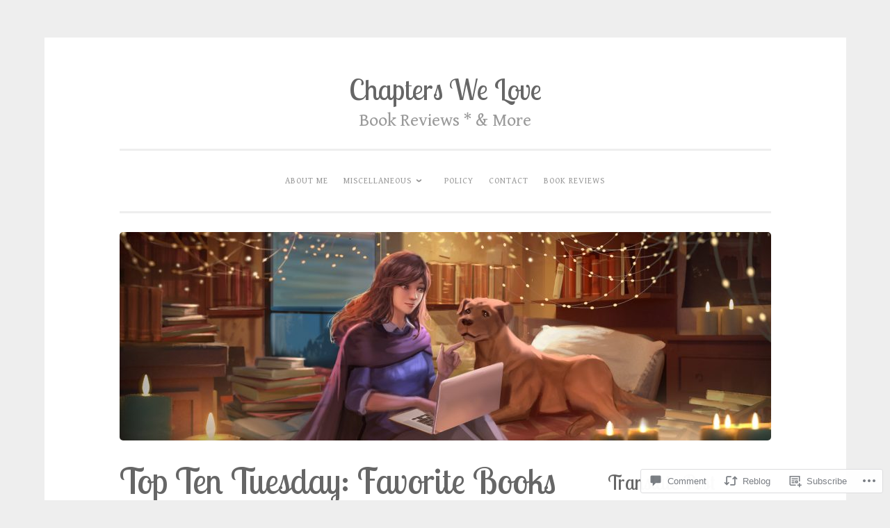

--- FILE ---
content_type: text/html; charset=UTF-8
request_url: https://chapterswelove.com/2019/05/28/top-ten-tuesday-favorite-books-released-in-the-last-decade/
body_size: 34289
content:
<!DOCTYPE html>
<html lang="en">
<head>
<meta charset="UTF-8">
<meta name="viewport" content="width=device-width, initial-scale=1">
<link rel="profile" href="http://gmpg.org/xfn/11">

<title>Top Ten Tuesday:  Favorite Books Released in the last Decade &#8211; Chapters We Love</title>
<script type="text/javascript">
  WebFontConfig = {"google":{"families":["Lobster+Two:r:latin,latin-ext","Gentium+Book+Basic:r,i,b,bi:latin,latin-ext"]},"api_url":"https:\/\/fonts-api.wp.com\/css"};
  (function() {
    var wf = document.createElement('script');
    wf.src = '/wp-content/plugins/custom-fonts/js/webfont.js';
    wf.type = 'text/javascript';
    wf.async = 'true';
    var s = document.getElementsByTagName('script')[0];
    s.parentNode.insertBefore(wf, s);
	})();
</script><style id="jetpack-custom-fonts-css">.wf-active body{font-family:"Gentium Book Basic",serif}.wf-active button, .wf-active input[type="button"], .wf-active input[type="reset"], .wf-active input[type="submit"]{font-family:"Gentium Book Basic",serif}.wf-active pre{font-family:"Gentium Book Basic",serif}.wf-active h1, .wf-active h2, .wf-active h3, .wf-active h4, .wf-active h5, .wf-active h6, .wf-active .site-title{font-family:"Lobster Two",sans-serif;font-style:normal;font-weight:400}.wf-active h1{font-size:44.8px;font-weight:400;font-style:normal}.wf-active h2{font-size:32px;font-weight:400;font-style:normal}.wf-active #respond h3, .wf-active h3{font-size:32px;font-weight:400;font-style:normal}.wf-active h4{font-size:25.6px;font-weight:400;font-style:normal}.wf-active h5{font-size:25.6px;font-weight:400;font-style:normal}.wf-active h6{font-size:22.4px;font-weight:400;font-style:normal}.wf-active .site-title{font-size:41.6px;font-style:normal;font-weight:400}.wf-active .site-description{font-size:25.6px;font-weight:400;font-style:normal}.wf-active .entry-title{font-size:2.8em;font-style:normal;font-weight:400}.wf-active .page-title{font-size:28.8px;font-style:normal;font-weight:400}.wf-active #respond h3, .wf-active .comments-title{font-size:1.92em;font-style:normal;font-weight:400}.wf-active .widget-title{font-size:28.8px;font-weight:400;font-style:normal}@media screen and (min-width: 50em){.wf-active h1{font-size:51.2px;font-weight:400;font-style:normal}}@media screen and (min-width: 50em){.wf-active h2{font-size:44.8px;font-weight:400;font-style:normal}}@media screen and (min-width: 50em){.wf-active #respond h3, .wf-active h3{font-size:38.4px;font-weight:400;font-style:normal}}@media screen and (min-width: 50em){.wf-active h4{font-size:32px;font-weight:400;font-style:normal}}@media screen and (min-width: 50em){.wf-active .entry-title{font-size:51.2px;font-style:normal;font-weight:400}}</style>
<meta name='robots' content='max-image-preview:large' />

<!-- Async WordPress.com Remote Login -->
<script id="wpcom_remote_login_js">
var wpcom_remote_login_extra_auth = '';
function wpcom_remote_login_remove_dom_node_id( element_id ) {
	var dom_node = document.getElementById( element_id );
	if ( dom_node ) { dom_node.parentNode.removeChild( dom_node ); }
}
function wpcom_remote_login_remove_dom_node_classes( class_name ) {
	var dom_nodes = document.querySelectorAll( '.' + class_name );
	for ( var i = 0; i < dom_nodes.length; i++ ) {
		dom_nodes[ i ].parentNode.removeChild( dom_nodes[ i ] );
	}
}
function wpcom_remote_login_final_cleanup() {
	wpcom_remote_login_remove_dom_node_classes( "wpcom_remote_login_msg" );
	wpcom_remote_login_remove_dom_node_id( "wpcom_remote_login_key" );
	wpcom_remote_login_remove_dom_node_id( "wpcom_remote_login_validate" );
	wpcom_remote_login_remove_dom_node_id( "wpcom_remote_login_js" );
	wpcom_remote_login_remove_dom_node_id( "wpcom_request_access_iframe" );
	wpcom_remote_login_remove_dom_node_id( "wpcom_request_access_styles" );
}

// Watch for messages back from the remote login
window.addEventListener( "message", function( e ) {
	if ( e.origin === "https://r-login.wordpress.com" ) {
		var data = {};
		try {
			data = JSON.parse( e.data );
		} catch( e ) {
			wpcom_remote_login_final_cleanup();
			return;
		}

		if ( data.msg === 'LOGIN' ) {
			// Clean up the login check iframe
			wpcom_remote_login_remove_dom_node_id( "wpcom_remote_login_key" );

			var id_regex = new RegExp( /^[0-9]+$/ );
			var token_regex = new RegExp( /^.*|.*|.*$/ );
			if (
				token_regex.test( data.token )
				&& id_regex.test( data.wpcomid )
			) {
				// We have everything we need to ask for a login
				var script = document.createElement( "script" );
				script.setAttribute( "id", "wpcom_remote_login_validate" );
				script.src = '/remote-login.php?wpcom_remote_login=validate'
					+ '&wpcomid=' + data.wpcomid
					+ '&token=' + encodeURIComponent( data.token )
					+ '&host=' + window.location.protocol
					+ '//' + window.location.hostname
					+ '&postid=5652'
					+ '&is_singular=1';
				document.body.appendChild( script );
			}

			return;
		}

		// Safari ITP, not logged in, so redirect
		if ( data.msg === 'LOGIN-REDIRECT' ) {
			window.location = 'https://wordpress.com/log-in?redirect_to=' + window.location.href;
			return;
		}

		// Safari ITP, storage access failed, remove the request
		if ( data.msg === 'LOGIN-REMOVE' ) {
			var css_zap = 'html { -webkit-transition: margin-top 1s; transition: margin-top 1s; } /* 9001 */ html { margin-top: 0 !important; } * html body { margin-top: 0 !important; } @media screen and ( max-width: 782px ) { html { margin-top: 0 !important; } * html body { margin-top: 0 !important; } }';
			var style_zap = document.createElement( 'style' );
			style_zap.type = 'text/css';
			style_zap.appendChild( document.createTextNode( css_zap ) );
			document.body.appendChild( style_zap );

			var e = document.getElementById( 'wpcom_request_access_iframe' );
			e.parentNode.removeChild( e );

			document.cookie = 'wordpress_com_login_access=denied; path=/; max-age=31536000';

			return;
		}

		// Safari ITP
		if ( data.msg === 'REQUEST_ACCESS' ) {
			console.log( 'request access: safari' );

			// Check ITP iframe enable/disable knob
			if ( wpcom_remote_login_extra_auth !== 'safari_itp_iframe' ) {
				return;
			}

			// If we are in a "private window" there is no ITP.
			var private_window = false;
			try {
				var opendb = window.openDatabase( null, null, null, null );
			} catch( e ) {
				private_window = true;
			}

			if ( private_window ) {
				console.log( 'private window' );
				return;
			}

			var iframe = document.createElement( 'iframe' );
			iframe.id = 'wpcom_request_access_iframe';
			iframe.setAttribute( 'scrolling', 'no' );
			iframe.setAttribute( 'sandbox', 'allow-storage-access-by-user-activation allow-scripts allow-same-origin allow-top-navigation-by-user-activation' );
			iframe.src = 'https://r-login.wordpress.com/remote-login.php?wpcom_remote_login=request_access&origin=' + encodeURIComponent( data.origin ) + '&wpcomid=' + encodeURIComponent( data.wpcomid );

			var css = 'html { -webkit-transition: margin-top 1s; transition: margin-top 1s; } /* 9001 */ html { margin-top: 46px !important; } * html body { margin-top: 46px !important; } @media screen and ( max-width: 660px ) { html { margin-top: 71px !important; } * html body { margin-top: 71px !important; } #wpcom_request_access_iframe { display: block; height: 71px !important; } } #wpcom_request_access_iframe { border: 0px; height: 46px; position: fixed; top: 0; left: 0; width: 100%; min-width: 100%; z-index: 99999; background: #23282d; } ';

			var style = document.createElement( 'style' );
			style.type = 'text/css';
			style.id = 'wpcom_request_access_styles';
			style.appendChild( document.createTextNode( css ) );
			document.body.appendChild( style );

			document.body.appendChild( iframe );
		}

		if ( data.msg === 'DONE' ) {
			wpcom_remote_login_final_cleanup();
		}
	}
}, false );

// Inject the remote login iframe after the page has had a chance to load
// more critical resources
window.addEventListener( "DOMContentLoaded", function( e ) {
	var iframe = document.createElement( "iframe" );
	iframe.style.display = "none";
	iframe.setAttribute( "scrolling", "no" );
	iframe.setAttribute( "id", "wpcom_remote_login_key" );
	iframe.src = "https://r-login.wordpress.com/remote-login.php"
		+ "?wpcom_remote_login=key"
		+ "&origin=aHR0cHM6Ly9jaGFwdGVyc3dlbG92ZS5jb20%3D"
		+ "&wpcomid=111503130"
		+ "&time=" + Math.floor( Date.now() / 1000 );
	document.body.appendChild( iframe );
}, false );
</script>
<link rel='dns-prefetch' href='//s0.wp.com' />
<link rel='dns-prefetch' href='//widgets.wp.com' />
<link rel='dns-prefetch' href='//wordpress.com' />
<link rel='dns-prefetch' href='//fonts-api.wp.com' />
<link rel="alternate" type="application/rss+xml" title="Chapters We Love &raquo; Feed" href="https://chapterswelove.com/feed/" />
<link rel="alternate" type="application/rss+xml" title="Chapters We Love &raquo; Comments Feed" href="https://chapterswelove.com/comments/feed/" />
<link rel="alternate" type="application/rss+xml" title="Chapters We Love &raquo; Top Ten Tuesday:  Favorite Books Released in the last&nbsp;Decade Comments Feed" href="https://chapterswelove.com/2019/05/28/top-ten-tuesday-favorite-books-released-in-the-last-decade/feed/" />
	<script type="text/javascript">
		/* <![CDATA[ */
		function addLoadEvent(func) {
			var oldonload = window.onload;
			if (typeof window.onload != 'function') {
				window.onload = func;
			} else {
				window.onload = function () {
					oldonload();
					func();
				}
			}
		}
		/* ]]> */
	</script>
	<link crossorigin='anonymous' rel='stylesheet' id='all-css-0-1' href='/wp-content/mu-plugins/likes/jetpack-likes.css?m=1743883414i&cssminify=yes' type='text/css' media='all' />
<style id='wp-emoji-styles-inline-css'>

	img.wp-smiley, img.emoji {
		display: inline !important;
		border: none !important;
		box-shadow: none !important;
		height: 1em !important;
		width: 1em !important;
		margin: 0 0.07em !important;
		vertical-align: -0.1em !important;
		background: none !important;
		padding: 0 !important;
	}
/*# sourceURL=wp-emoji-styles-inline-css */
</style>
<link crossorigin='anonymous' rel='stylesheet' id='all-css-2-1' href='/wp-content/plugins/gutenberg-core/v22.2.0/build/styles/block-library/style.css?m=1764855221i&cssminify=yes' type='text/css' media='all' />
<style id='wp-block-library-inline-css'>
.has-text-align-justify {
	text-align:justify;
}
.has-text-align-justify{text-align:justify;}

/*# sourceURL=wp-block-library-inline-css */
</style><style id='global-styles-inline-css'>
:root{--wp--preset--aspect-ratio--square: 1;--wp--preset--aspect-ratio--4-3: 4/3;--wp--preset--aspect-ratio--3-4: 3/4;--wp--preset--aspect-ratio--3-2: 3/2;--wp--preset--aspect-ratio--2-3: 2/3;--wp--preset--aspect-ratio--16-9: 16/9;--wp--preset--aspect-ratio--9-16: 9/16;--wp--preset--color--black: #000000;--wp--preset--color--cyan-bluish-gray: #abb8c3;--wp--preset--color--white: #fff;--wp--preset--color--pale-pink: #f78da7;--wp--preset--color--vivid-red: #cf2e2e;--wp--preset--color--luminous-vivid-orange: #ff6900;--wp--preset--color--luminous-vivid-amber: #fcb900;--wp--preset--color--light-green-cyan: #7bdcb5;--wp--preset--color--vivid-green-cyan: #00d084;--wp--preset--color--pale-cyan-blue: #8ed1fc;--wp--preset--color--vivid-cyan-blue: #0693e3;--wp--preset--color--vivid-purple: #9b51e0;--wp--preset--color--dark-green: #1c7c7c;--wp--preset--color--dark-gray: #666;--wp--preset--color--medium-gray: #999;--wp--preset--color--light-gray: #eee;--wp--preset--gradient--vivid-cyan-blue-to-vivid-purple: linear-gradient(135deg,rgb(6,147,227) 0%,rgb(155,81,224) 100%);--wp--preset--gradient--light-green-cyan-to-vivid-green-cyan: linear-gradient(135deg,rgb(122,220,180) 0%,rgb(0,208,130) 100%);--wp--preset--gradient--luminous-vivid-amber-to-luminous-vivid-orange: linear-gradient(135deg,rgb(252,185,0) 0%,rgb(255,105,0) 100%);--wp--preset--gradient--luminous-vivid-orange-to-vivid-red: linear-gradient(135deg,rgb(255,105,0) 0%,rgb(207,46,46) 100%);--wp--preset--gradient--very-light-gray-to-cyan-bluish-gray: linear-gradient(135deg,rgb(238,238,238) 0%,rgb(169,184,195) 100%);--wp--preset--gradient--cool-to-warm-spectrum: linear-gradient(135deg,rgb(74,234,220) 0%,rgb(151,120,209) 20%,rgb(207,42,186) 40%,rgb(238,44,130) 60%,rgb(251,105,98) 80%,rgb(254,248,76) 100%);--wp--preset--gradient--blush-light-purple: linear-gradient(135deg,rgb(255,206,236) 0%,rgb(152,150,240) 100%);--wp--preset--gradient--blush-bordeaux: linear-gradient(135deg,rgb(254,205,165) 0%,rgb(254,45,45) 50%,rgb(107,0,62) 100%);--wp--preset--gradient--luminous-dusk: linear-gradient(135deg,rgb(255,203,112) 0%,rgb(199,81,192) 50%,rgb(65,88,208) 100%);--wp--preset--gradient--pale-ocean: linear-gradient(135deg,rgb(255,245,203) 0%,rgb(182,227,212) 50%,rgb(51,167,181) 100%);--wp--preset--gradient--electric-grass: linear-gradient(135deg,rgb(202,248,128) 0%,rgb(113,206,126) 100%);--wp--preset--gradient--midnight: linear-gradient(135deg,rgb(2,3,129) 0%,rgb(40,116,252) 100%);--wp--preset--font-size--small: 13px;--wp--preset--font-size--medium: 20px;--wp--preset--font-size--large: 36px;--wp--preset--font-size--x-large: 42px;--wp--preset--font-family--albert-sans: 'Albert Sans', sans-serif;--wp--preset--font-family--alegreya: Alegreya, serif;--wp--preset--font-family--arvo: Arvo, serif;--wp--preset--font-family--bodoni-moda: 'Bodoni Moda', serif;--wp--preset--font-family--bricolage-grotesque: 'Bricolage Grotesque', sans-serif;--wp--preset--font-family--cabin: Cabin, sans-serif;--wp--preset--font-family--chivo: Chivo, sans-serif;--wp--preset--font-family--commissioner: Commissioner, sans-serif;--wp--preset--font-family--cormorant: Cormorant, serif;--wp--preset--font-family--courier-prime: 'Courier Prime', monospace;--wp--preset--font-family--crimson-pro: 'Crimson Pro', serif;--wp--preset--font-family--dm-mono: 'DM Mono', monospace;--wp--preset--font-family--dm-sans: 'DM Sans', sans-serif;--wp--preset--font-family--dm-serif-display: 'DM Serif Display', serif;--wp--preset--font-family--domine: Domine, serif;--wp--preset--font-family--eb-garamond: 'EB Garamond', serif;--wp--preset--font-family--epilogue: Epilogue, sans-serif;--wp--preset--font-family--fahkwang: Fahkwang, sans-serif;--wp--preset--font-family--figtree: Figtree, sans-serif;--wp--preset--font-family--fira-sans: 'Fira Sans', sans-serif;--wp--preset--font-family--fjalla-one: 'Fjalla One', sans-serif;--wp--preset--font-family--fraunces: Fraunces, serif;--wp--preset--font-family--gabarito: Gabarito, system-ui;--wp--preset--font-family--ibm-plex-mono: 'IBM Plex Mono', monospace;--wp--preset--font-family--ibm-plex-sans: 'IBM Plex Sans', sans-serif;--wp--preset--font-family--ibarra-real-nova: 'Ibarra Real Nova', serif;--wp--preset--font-family--instrument-serif: 'Instrument Serif', serif;--wp--preset--font-family--inter: Inter, sans-serif;--wp--preset--font-family--josefin-sans: 'Josefin Sans', sans-serif;--wp--preset--font-family--jost: Jost, sans-serif;--wp--preset--font-family--libre-baskerville: 'Libre Baskerville', serif;--wp--preset--font-family--libre-franklin: 'Libre Franklin', sans-serif;--wp--preset--font-family--literata: Literata, serif;--wp--preset--font-family--lora: Lora, serif;--wp--preset--font-family--merriweather: Merriweather, serif;--wp--preset--font-family--montserrat: Montserrat, sans-serif;--wp--preset--font-family--newsreader: Newsreader, serif;--wp--preset--font-family--noto-sans-mono: 'Noto Sans Mono', sans-serif;--wp--preset--font-family--nunito: Nunito, sans-serif;--wp--preset--font-family--open-sans: 'Open Sans', sans-serif;--wp--preset--font-family--overpass: Overpass, sans-serif;--wp--preset--font-family--pt-serif: 'PT Serif', serif;--wp--preset--font-family--petrona: Petrona, serif;--wp--preset--font-family--piazzolla: Piazzolla, serif;--wp--preset--font-family--playfair-display: 'Playfair Display', serif;--wp--preset--font-family--plus-jakarta-sans: 'Plus Jakarta Sans', sans-serif;--wp--preset--font-family--poppins: Poppins, sans-serif;--wp--preset--font-family--raleway: Raleway, sans-serif;--wp--preset--font-family--roboto: Roboto, sans-serif;--wp--preset--font-family--roboto-slab: 'Roboto Slab', serif;--wp--preset--font-family--rubik: Rubik, sans-serif;--wp--preset--font-family--rufina: Rufina, serif;--wp--preset--font-family--sora: Sora, sans-serif;--wp--preset--font-family--source-sans-3: 'Source Sans 3', sans-serif;--wp--preset--font-family--source-serif-4: 'Source Serif 4', serif;--wp--preset--font-family--space-mono: 'Space Mono', monospace;--wp--preset--font-family--syne: Syne, sans-serif;--wp--preset--font-family--texturina: Texturina, serif;--wp--preset--font-family--urbanist: Urbanist, sans-serif;--wp--preset--font-family--work-sans: 'Work Sans', sans-serif;--wp--preset--spacing--20: 0.44rem;--wp--preset--spacing--30: 0.67rem;--wp--preset--spacing--40: 1rem;--wp--preset--spacing--50: 1.5rem;--wp--preset--spacing--60: 2.25rem;--wp--preset--spacing--70: 3.38rem;--wp--preset--spacing--80: 5.06rem;--wp--preset--shadow--natural: 6px 6px 9px rgba(0, 0, 0, 0.2);--wp--preset--shadow--deep: 12px 12px 50px rgba(0, 0, 0, 0.4);--wp--preset--shadow--sharp: 6px 6px 0px rgba(0, 0, 0, 0.2);--wp--preset--shadow--outlined: 6px 6px 0px -3px rgb(255, 255, 255), 6px 6px rgb(0, 0, 0);--wp--preset--shadow--crisp: 6px 6px 0px rgb(0, 0, 0);}:where(.is-layout-flex){gap: 0.5em;}:where(.is-layout-grid){gap: 0.5em;}body .is-layout-flex{display: flex;}.is-layout-flex{flex-wrap: wrap;align-items: center;}.is-layout-flex > :is(*, div){margin: 0;}body .is-layout-grid{display: grid;}.is-layout-grid > :is(*, div){margin: 0;}:where(.wp-block-columns.is-layout-flex){gap: 2em;}:where(.wp-block-columns.is-layout-grid){gap: 2em;}:where(.wp-block-post-template.is-layout-flex){gap: 1.25em;}:where(.wp-block-post-template.is-layout-grid){gap: 1.25em;}.has-black-color{color: var(--wp--preset--color--black) !important;}.has-cyan-bluish-gray-color{color: var(--wp--preset--color--cyan-bluish-gray) !important;}.has-white-color{color: var(--wp--preset--color--white) !important;}.has-pale-pink-color{color: var(--wp--preset--color--pale-pink) !important;}.has-vivid-red-color{color: var(--wp--preset--color--vivid-red) !important;}.has-luminous-vivid-orange-color{color: var(--wp--preset--color--luminous-vivid-orange) !important;}.has-luminous-vivid-amber-color{color: var(--wp--preset--color--luminous-vivid-amber) !important;}.has-light-green-cyan-color{color: var(--wp--preset--color--light-green-cyan) !important;}.has-vivid-green-cyan-color{color: var(--wp--preset--color--vivid-green-cyan) !important;}.has-pale-cyan-blue-color{color: var(--wp--preset--color--pale-cyan-blue) !important;}.has-vivid-cyan-blue-color{color: var(--wp--preset--color--vivid-cyan-blue) !important;}.has-vivid-purple-color{color: var(--wp--preset--color--vivid-purple) !important;}.has-black-background-color{background-color: var(--wp--preset--color--black) !important;}.has-cyan-bluish-gray-background-color{background-color: var(--wp--preset--color--cyan-bluish-gray) !important;}.has-white-background-color{background-color: var(--wp--preset--color--white) !important;}.has-pale-pink-background-color{background-color: var(--wp--preset--color--pale-pink) !important;}.has-vivid-red-background-color{background-color: var(--wp--preset--color--vivid-red) !important;}.has-luminous-vivid-orange-background-color{background-color: var(--wp--preset--color--luminous-vivid-orange) !important;}.has-luminous-vivid-amber-background-color{background-color: var(--wp--preset--color--luminous-vivid-amber) !important;}.has-light-green-cyan-background-color{background-color: var(--wp--preset--color--light-green-cyan) !important;}.has-vivid-green-cyan-background-color{background-color: var(--wp--preset--color--vivid-green-cyan) !important;}.has-pale-cyan-blue-background-color{background-color: var(--wp--preset--color--pale-cyan-blue) !important;}.has-vivid-cyan-blue-background-color{background-color: var(--wp--preset--color--vivid-cyan-blue) !important;}.has-vivid-purple-background-color{background-color: var(--wp--preset--color--vivid-purple) !important;}.has-black-border-color{border-color: var(--wp--preset--color--black) !important;}.has-cyan-bluish-gray-border-color{border-color: var(--wp--preset--color--cyan-bluish-gray) !important;}.has-white-border-color{border-color: var(--wp--preset--color--white) !important;}.has-pale-pink-border-color{border-color: var(--wp--preset--color--pale-pink) !important;}.has-vivid-red-border-color{border-color: var(--wp--preset--color--vivid-red) !important;}.has-luminous-vivid-orange-border-color{border-color: var(--wp--preset--color--luminous-vivid-orange) !important;}.has-luminous-vivid-amber-border-color{border-color: var(--wp--preset--color--luminous-vivid-amber) !important;}.has-light-green-cyan-border-color{border-color: var(--wp--preset--color--light-green-cyan) !important;}.has-vivid-green-cyan-border-color{border-color: var(--wp--preset--color--vivid-green-cyan) !important;}.has-pale-cyan-blue-border-color{border-color: var(--wp--preset--color--pale-cyan-blue) !important;}.has-vivid-cyan-blue-border-color{border-color: var(--wp--preset--color--vivid-cyan-blue) !important;}.has-vivid-purple-border-color{border-color: var(--wp--preset--color--vivid-purple) !important;}.has-vivid-cyan-blue-to-vivid-purple-gradient-background{background: var(--wp--preset--gradient--vivid-cyan-blue-to-vivid-purple) !important;}.has-light-green-cyan-to-vivid-green-cyan-gradient-background{background: var(--wp--preset--gradient--light-green-cyan-to-vivid-green-cyan) !important;}.has-luminous-vivid-amber-to-luminous-vivid-orange-gradient-background{background: var(--wp--preset--gradient--luminous-vivid-amber-to-luminous-vivid-orange) !important;}.has-luminous-vivid-orange-to-vivid-red-gradient-background{background: var(--wp--preset--gradient--luminous-vivid-orange-to-vivid-red) !important;}.has-very-light-gray-to-cyan-bluish-gray-gradient-background{background: var(--wp--preset--gradient--very-light-gray-to-cyan-bluish-gray) !important;}.has-cool-to-warm-spectrum-gradient-background{background: var(--wp--preset--gradient--cool-to-warm-spectrum) !important;}.has-blush-light-purple-gradient-background{background: var(--wp--preset--gradient--blush-light-purple) !important;}.has-blush-bordeaux-gradient-background{background: var(--wp--preset--gradient--blush-bordeaux) !important;}.has-luminous-dusk-gradient-background{background: var(--wp--preset--gradient--luminous-dusk) !important;}.has-pale-ocean-gradient-background{background: var(--wp--preset--gradient--pale-ocean) !important;}.has-electric-grass-gradient-background{background: var(--wp--preset--gradient--electric-grass) !important;}.has-midnight-gradient-background{background: var(--wp--preset--gradient--midnight) !important;}.has-small-font-size{font-size: var(--wp--preset--font-size--small) !important;}.has-medium-font-size{font-size: var(--wp--preset--font-size--medium) !important;}.has-large-font-size{font-size: var(--wp--preset--font-size--large) !important;}.has-x-large-font-size{font-size: var(--wp--preset--font-size--x-large) !important;}.has-albert-sans-font-family{font-family: var(--wp--preset--font-family--albert-sans) !important;}.has-alegreya-font-family{font-family: var(--wp--preset--font-family--alegreya) !important;}.has-arvo-font-family{font-family: var(--wp--preset--font-family--arvo) !important;}.has-bodoni-moda-font-family{font-family: var(--wp--preset--font-family--bodoni-moda) !important;}.has-bricolage-grotesque-font-family{font-family: var(--wp--preset--font-family--bricolage-grotesque) !important;}.has-cabin-font-family{font-family: var(--wp--preset--font-family--cabin) !important;}.has-chivo-font-family{font-family: var(--wp--preset--font-family--chivo) !important;}.has-commissioner-font-family{font-family: var(--wp--preset--font-family--commissioner) !important;}.has-cormorant-font-family{font-family: var(--wp--preset--font-family--cormorant) !important;}.has-courier-prime-font-family{font-family: var(--wp--preset--font-family--courier-prime) !important;}.has-crimson-pro-font-family{font-family: var(--wp--preset--font-family--crimson-pro) !important;}.has-dm-mono-font-family{font-family: var(--wp--preset--font-family--dm-mono) !important;}.has-dm-sans-font-family{font-family: var(--wp--preset--font-family--dm-sans) !important;}.has-dm-serif-display-font-family{font-family: var(--wp--preset--font-family--dm-serif-display) !important;}.has-domine-font-family{font-family: var(--wp--preset--font-family--domine) !important;}.has-eb-garamond-font-family{font-family: var(--wp--preset--font-family--eb-garamond) !important;}.has-epilogue-font-family{font-family: var(--wp--preset--font-family--epilogue) !important;}.has-fahkwang-font-family{font-family: var(--wp--preset--font-family--fahkwang) !important;}.has-figtree-font-family{font-family: var(--wp--preset--font-family--figtree) !important;}.has-fira-sans-font-family{font-family: var(--wp--preset--font-family--fira-sans) !important;}.has-fjalla-one-font-family{font-family: var(--wp--preset--font-family--fjalla-one) !important;}.has-fraunces-font-family{font-family: var(--wp--preset--font-family--fraunces) !important;}.has-gabarito-font-family{font-family: var(--wp--preset--font-family--gabarito) !important;}.has-ibm-plex-mono-font-family{font-family: var(--wp--preset--font-family--ibm-plex-mono) !important;}.has-ibm-plex-sans-font-family{font-family: var(--wp--preset--font-family--ibm-plex-sans) !important;}.has-ibarra-real-nova-font-family{font-family: var(--wp--preset--font-family--ibarra-real-nova) !important;}.has-instrument-serif-font-family{font-family: var(--wp--preset--font-family--instrument-serif) !important;}.has-inter-font-family{font-family: var(--wp--preset--font-family--inter) !important;}.has-josefin-sans-font-family{font-family: var(--wp--preset--font-family--josefin-sans) !important;}.has-jost-font-family{font-family: var(--wp--preset--font-family--jost) !important;}.has-libre-baskerville-font-family{font-family: var(--wp--preset--font-family--libre-baskerville) !important;}.has-libre-franklin-font-family{font-family: var(--wp--preset--font-family--libre-franklin) !important;}.has-literata-font-family{font-family: var(--wp--preset--font-family--literata) !important;}.has-lora-font-family{font-family: var(--wp--preset--font-family--lora) !important;}.has-merriweather-font-family{font-family: var(--wp--preset--font-family--merriweather) !important;}.has-montserrat-font-family{font-family: var(--wp--preset--font-family--montserrat) !important;}.has-newsreader-font-family{font-family: var(--wp--preset--font-family--newsreader) !important;}.has-noto-sans-mono-font-family{font-family: var(--wp--preset--font-family--noto-sans-mono) !important;}.has-nunito-font-family{font-family: var(--wp--preset--font-family--nunito) !important;}.has-open-sans-font-family{font-family: var(--wp--preset--font-family--open-sans) !important;}.has-overpass-font-family{font-family: var(--wp--preset--font-family--overpass) !important;}.has-pt-serif-font-family{font-family: var(--wp--preset--font-family--pt-serif) !important;}.has-petrona-font-family{font-family: var(--wp--preset--font-family--petrona) !important;}.has-piazzolla-font-family{font-family: var(--wp--preset--font-family--piazzolla) !important;}.has-playfair-display-font-family{font-family: var(--wp--preset--font-family--playfair-display) !important;}.has-plus-jakarta-sans-font-family{font-family: var(--wp--preset--font-family--plus-jakarta-sans) !important;}.has-poppins-font-family{font-family: var(--wp--preset--font-family--poppins) !important;}.has-raleway-font-family{font-family: var(--wp--preset--font-family--raleway) !important;}.has-roboto-font-family{font-family: var(--wp--preset--font-family--roboto) !important;}.has-roboto-slab-font-family{font-family: var(--wp--preset--font-family--roboto-slab) !important;}.has-rubik-font-family{font-family: var(--wp--preset--font-family--rubik) !important;}.has-rufina-font-family{font-family: var(--wp--preset--font-family--rufina) !important;}.has-sora-font-family{font-family: var(--wp--preset--font-family--sora) !important;}.has-source-sans-3-font-family{font-family: var(--wp--preset--font-family--source-sans-3) !important;}.has-source-serif-4-font-family{font-family: var(--wp--preset--font-family--source-serif-4) !important;}.has-space-mono-font-family{font-family: var(--wp--preset--font-family--space-mono) !important;}.has-syne-font-family{font-family: var(--wp--preset--font-family--syne) !important;}.has-texturina-font-family{font-family: var(--wp--preset--font-family--texturina) !important;}.has-urbanist-font-family{font-family: var(--wp--preset--font-family--urbanist) !important;}.has-work-sans-font-family{font-family: var(--wp--preset--font-family--work-sans) !important;}
/*# sourceURL=global-styles-inline-css */
</style>

<style id='classic-theme-styles-inline-css'>
/*! This file is auto-generated */
.wp-block-button__link{color:#fff;background-color:#32373c;border-radius:9999px;box-shadow:none;text-decoration:none;padding:calc(.667em + 2px) calc(1.333em + 2px);font-size:1.125em}.wp-block-file__button{background:#32373c;color:#fff;text-decoration:none}
/*# sourceURL=/wp-includes/css/classic-themes.min.css */
</style>
<link crossorigin='anonymous' rel='stylesheet' id='all-css-4-1' href='/_static/??-eJx9j8sOwkAIRX/IkTZGGxfGTzHzIHVq55GBaf18aZpu1HRD4MLhAsxZ2RQZI0OoKo+195HApoKih6wZZCKg8xpHDDJ2tEQH+I/N3vXIgtOWK8b3PpLFRhmTCxIpicHXoPgpXrTHDchZ25cSaV2xNoBq3HqPCaNLBXTlFDSztz8UULFgqh8dTFiMOIu4fEnf9XLLPdza7tI07fl66oYPKzZ26Q==&cssminify=yes' type='text/css' media='all' />
<link rel='stylesheet' id='verbum-gutenberg-css-css' href='https://widgets.wp.com/verbum-block-editor/block-editor.css?ver=1738686361' media='all' />
<link crossorigin='anonymous' rel='stylesheet' id='all-css-6-1' href='/_static/??-eJyNjNEKwjAMRX/IGmaHbg/it2gJrq5Jy5Iy/PvFCTJ82tu9J7kH5uJCZkVWoOpKqs/IAiETGXIpjmhN/sjRyAEicNZoa/mF72Hj1AHJDKU+oCBLmO4aBndalRMK6u6F6Dvh5/tG1+bSNufee9+9FpGORsM=&cssminify=yes' type='text/css' media='all' />
<style id='penscratch-2-style-inline-css'>
.cat-links, .tags-links { clip: rect(1px, 1px, 1px, 1px); height: 1px; position: absolute; overflow: hidden; width: 1px; }
/*# sourceURL=penscratch-2-style-inline-css */
</style>
<link rel='stylesheet' id='penscratch-2-fonts-css' href='https://fonts-api.wp.com/css?family=Roboto+Slab%3A300%2C400%2C700&#038;subset=latin%2Clatin-ext' media='all' />
<link crossorigin='anonymous' rel='stylesheet' id='all-css-8-1' href='/_static/??-eJyNjkEOwjAMBD+Ecamq3BBvSS2TBhInil1V/T2BC0JIiNvOYXYXtwpUxFgMbeHMinWdsbIoNW+0wIikinMqdNdjjwf8Q4lCqLYnhq1SyV9eXqGmNURRbNy7Q4/hNfTGX1LgAv2Rt1jkA+CafGxP9ZLPJ+eGYXRumm4PhIlVaQ==&cssminify=yes' type='text/css' media='all' />
<link crossorigin='anonymous' rel='stylesheet' id='print-css-9-1' href='/wp-content/mu-plugins/global-print/global-print.css?m=1465851035i&cssminify=yes' type='text/css' media='print' />
<style id='jetpack-global-styles-frontend-style-inline-css'>
:root { --font-headings: unset; --font-base: unset; --font-headings-default: -apple-system,BlinkMacSystemFont,"Segoe UI",Roboto,Oxygen-Sans,Ubuntu,Cantarell,"Helvetica Neue",sans-serif; --font-base-default: -apple-system,BlinkMacSystemFont,"Segoe UI",Roboto,Oxygen-Sans,Ubuntu,Cantarell,"Helvetica Neue",sans-serif;}
/*# sourceURL=jetpack-global-styles-frontend-style-inline-css */
</style>
<link crossorigin='anonymous' rel='stylesheet' id='all-css-12-1' href='/_static/??-eJyNjcsKAjEMRX/IGtQZBxfip0hMS9sxTYppGfx7H7gRN+7ugcs5sFRHKi1Ig9Jd5R6zGMyhVaTrh8G6QFHfORhYwlvw6P39PbPENZmt4G/ROQuBKWVkxxrVvuBH1lIoz2waILJekF+HUzlupnG3nQ77YZwfuRJIaQ==&cssminify=yes' type='text/css' media='all' />
<script type="text/javascript" id="wpcom-actionbar-placeholder-js-extra">
/* <![CDATA[ */
var actionbardata = {"siteID":"111503130","postID":"5652","siteURL":"https://chapterswelove.com","xhrURL":"https://chapterswelove.com/wp-admin/admin-ajax.php","nonce":"62cc4692a8","isLoggedIn":"","statusMessage":"","subsEmailDefault":"instantly","proxyScriptUrl":"https://s0.wp.com/wp-content/js/wpcom-proxy-request.js?m=1513050504i&amp;ver=20211021","shortlink":"https://wp.me/p7xR3A-1ta","i18n":{"followedText":"New posts from this site will now appear in your \u003Ca href=\"https://wordpress.com/reader\"\u003EReader\u003C/a\u003E","foldBar":"Collapse this bar","unfoldBar":"Expand this bar","shortLinkCopied":"Shortlink copied to clipboard."}};
//# sourceURL=wpcom-actionbar-placeholder-js-extra
/* ]]> */
</script>
<script type="text/javascript" id="jetpack-mu-wpcom-settings-js-before">
/* <![CDATA[ */
var JETPACK_MU_WPCOM_SETTINGS = {"assetsUrl":"https://s0.wp.com/wp-content/mu-plugins/jetpack-mu-wpcom-plugin/sun/jetpack_vendor/automattic/jetpack-mu-wpcom/src/build/"};
//# sourceURL=jetpack-mu-wpcom-settings-js-before
/* ]]> */
</script>
<script crossorigin='anonymous' type='text/javascript'  src='/wp-content/js/rlt-proxy.js?m=1720530689i'></script>
<script type="text/javascript" id="rlt-proxy-js-after">
/* <![CDATA[ */
	rltInitialize( {"token":null,"iframeOrigins":["https:\/\/widgets.wp.com"]} );
//# sourceURL=rlt-proxy-js-after
/* ]]> */
</script>
<link rel="EditURI" type="application/rsd+xml" title="RSD" href="https://chapterswelovecom.wordpress.com/xmlrpc.php?rsd" />
<meta name="generator" content="WordPress.com" />
<link rel="canonical" href="https://chapterswelove.com/2019/05/28/top-ten-tuesday-favorite-books-released-in-the-last-decade/" />
<link rel='shortlink' href='https://wp.me/p7xR3A-1ta' />
<link rel="alternate" type="application/json+oembed" href="https://public-api.wordpress.com/oembed/?format=json&amp;url=https%3A%2F%2Fchapterswelove.com%2F2019%2F05%2F28%2Ftop-ten-tuesday-favorite-books-released-in-the-last-decade%2F&amp;for=wpcom-auto-discovery" /><link rel="alternate" type="application/xml+oembed" href="https://public-api.wordpress.com/oembed/?format=xml&amp;url=https%3A%2F%2Fchapterswelove.com%2F2019%2F05%2F28%2Ftop-ten-tuesday-favorite-books-released-in-the-last-decade%2F&amp;for=wpcom-auto-discovery" />
<!-- Jetpack Open Graph Tags -->
<meta property="og:type" content="article" />
<meta property="og:title" content="Top Ten Tuesday:  Favorite Books Released in the last Decade" />
<meta property="og:url" content="https://chapterswelove.com/2019/05/28/top-ten-tuesday-favorite-books-released-in-the-last-decade/" />
<meta property="og:description" content="Top Ten Tuesdays is a weekly meme created by The Broke and The Bookish and move to That Artsy Reader Girl in January 2018. Today&#8217;s topic is Favorite Books Released in the Last Ten Years.  Thi…" />
<meta property="article:published_time" content="2019-05-28T04:00:11+00:00" />
<meta property="article:modified_time" content="2019-05-27T17:55:15+00:00" />
<meta property="og:site_name" content="Chapters We Love" />
<meta property="og:image" content="https://i0.wp.com/chapterswelove.com/wp-content/uploads/2019/01/top-10-tuesday.jpg?fit=1200%2C842&#038;ssl=1" />
<meta property="og:image:width" content="1200" />
<meta property="og:image:height" content="842" />
<meta property="og:image:alt" content="" />
<meta property="og:locale" content="en_US" />
<meta property="article:publisher" content="https://www.facebook.com/WordPresscom" />
<meta name="twitter:creator" content="@ChaptersWeLove" />
<meta name="twitter:site" content="@ChaptersWeLove" />
<meta name="twitter:text:title" content="Top Ten Tuesday:  Favorite Books Released in the last&nbsp;Decade" />
<meta name="twitter:image" content="https://i0.wp.com/chapterswelove.com/wp-content/uploads/2019/01/top-10-tuesday.jpg?fit=1200%2C842&#038;ssl=1&#038;w=640" />
<meta name="twitter:card" content="summary_large_image" />

<!-- End Jetpack Open Graph Tags -->
<link rel="shortcut icon" type="image/x-icon" href="https://secure.gravatar.com/blavatar/002a5a6e162414e554dec1fc092b6a3235e3d6bd841f9c7c0bd25a21ea76e35b?s=32" sizes="16x16" />
<link rel="icon" type="image/x-icon" href="https://secure.gravatar.com/blavatar/002a5a6e162414e554dec1fc092b6a3235e3d6bd841f9c7c0bd25a21ea76e35b?s=32" sizes="16x16" />
<link rel="apple-touch-icon" href="https://secure.gravatar.com/blavatar/002a5a6e162414e554dec1fc092b6a3235e3d6bd841f9c7c0bd25a21ea76e35b?s=114" />
<link rel="search" type="application/opensearchdescription+xml" href="https://chapterswelove.com/osd.xml" title="Chapters We Love" />
<link rel="search" type="application/opensearchdescription+xml" href="https://s1.wp.com/opensearch.xml" title="WordPress.com" />
<meta name="theme-color" content="#eeeeee" />
<link rel="pingback" href="https://chapterswelove.com/xmlrpc.php"><meta name="description" content="Top Ten Tuesdays is a weekly meme created by The Broke and The Bookish and move to That Artsy Reader Girl in January 2018. Today&#039;s topic is Favorite Books Released in the Last Ten Years.  This was a bit difficult since I had to choose one book per year, the list starts from 2008 - 2018 and&hellip;" />
<link crossorigin='anonymous' rel='stylesheet' id='all-css-0-3' href='/_static/??-eJydzNEKwjAMheEXsoapc+xCfBSpWRjd0rQ0DWNvL8LmpYiX/+HwwZIdJqkkFaK5zDYGUZioZo/z1qAm8AiC8OSEs4IuIVM5ouoBfgZiGoxJAX1JpsSfzz786dXANLjRM1NZv9Xbv8db07XnU9dfL+30AlHOX2M=&cssminify=yes' type='text/css' media='all' />
<style id='jetpack-block-instagram-gallery-inline-css'>
.wp-block-jetpack-instagram-gallery__grid{align-content:stretch;display:flex;flex-direction:row;flex-wrap:wrap;justify-content:flex-start}.wp-block-jetpack-instagram-gallery__grid .wp-block-jetpack-instagram-gallery__grid-post{box-sizing:border-box;display:block;line-height:0;position:relative}.wp-block-jetpack-instagram-gallery__grid img{height:auto;width:100%}.wp-block-jetpack-instagram-gallery__grid-columns-1 .wp-block-jetpack-instagram-gallery__grid-post{width:100%}.wp-block-jetpack-instagram-gallery__grid-columns-2 .wp-block-jetpack-instagram-gallery__grid-post{width:50%}.wp-block-jetpack-instagram-gallery__grid-columns-3 .wp-block-jetpack-instagram-gallery__grid-post{width:33.33333%}.wp-block-jetpack-instagram-gallery__grid-columns-4 .wp-block-jetpack-instagram-gallery__grid-post{width:25%}.wp-block-jetpack-instagram-gallery__grid-columns-5 .wp-block-jetpack-instagram-gallery__grid-post{width:20%}.wp-block-jetpack-instagram-gallery__grid-columns-6 .wp-block-jetpack-instagram-gallery__grid-post{width:16.66667%}@media(max-width:600px){.wp-block-jetpack-instagram-gallery__grid.is-stacked-on-mobile .wp-block-jetpack-instagram-gallery__grid-post{width:100%}}@supports(display:grid){.wp-block-jetpack-instagram-gallery__grid{display:grid;grid-gap:10px;grid-auto-columns:1fr}@media(max-width:600px){.wp-block-jetpack-instagram-gallery__grid.is-stacked-on-mobile{display:block}.wp-block-jetpack-instagram-gallery__grid.is-stacked-on-mobile .wp-block-jetpack-instagram-gallery__grid-post{padding:var(--latest-instagram-posts-spacing)}}.wp-block-jetpack-instagram-gallery__grid .wp-block-jetpack-instagram-gallery__grid-post{width:auto}.wp-block-jetpack-instagram-gallery__grid .wp-block-jetpack-instagram-gallery__grid-post img{height:100%;object-fit:cover}.wp-block-jetpack-instagram-gallery__grid-columns-1{grid-template-columns:repeat(1,1fr)}.wp-block-jetpack-instagram-gallery__grid-columns-2{grid-template-columns:repeat(2,1fr)}.wp-block-jetpack-instagram-gallery__grid-columns-3{grid-template-columns:repeat(3,1fr)}.wp-block-jetpack-instagram-gallery__grid-columns-4{grid-template-columns:repeat(4,1fr)}.wp-block-jetpack-instagram-gallery__grid-columns-5{grid-template-columns:repeat(5,1fr)}.wp-block-jetpack-instagram-gallery__grid-columns-6{grid-template-columns:repeat(6,1fr)}}@supports(object-fit:cover){.wp-block-jetpack-instagram-gallery__grid-post img{height:100%;object-fit:cover}}
/*# sourceURL=/wp-content/mu-plugins/jetpack-plugin/sun/_inc/blocks/instagram-gallery/view.css?minify=false */
</style>
<link crossorigin='anonymous' rel='stylesheet' id='all-css-2-3' href='/_static/??-eJyl0M0KwjAMwPEXsgv1A/UgPop0bSiZbVqWlrG3t05BDx4Ub/kf8iMEpqxs4oJcIFaVQ/XEAgOWbOz12SCV4UJswSPjSG1BPo+dFVnB12ZMrgYUmMh5LAKSLJmgIjoy6mFLmQP+yfqU3IjGCTTnVT+qywP6SsG17MWOlAstJ75XF4nv8Dme9H63OR70Vq+HG97SiEI=&cssminify=yes' type='text/css' media='all' />
</head>

<body class="wp-singular post-template-default single single-post postid-5652 single-format-standard wp-embed-responsive wp-theme-pubpenscratch-2 customizer-styles-applied jetpack-reblog-enabled categories-hidden tags-hidden">
<div id="page" class="hfeed site">
	<a class="skip-link screen-reader-text" href="#content">Skip to content</a>
	<header id="masthead" class="site-header" role="banner">
		<div class="site-branding">
							<p class="site-title"><a href="https://chapterswelove.com/" rel="home">Chapters We Love</a></p>
							<p class="site-description">Book Reviews *  &amp; More</p>
					</div>

		<nav id="site-navigation" class="main-navigation" role="navigation">
			<button class="menu-toggle">
				<svg xmlns="http://www.w3.org/2000/svg" viewBox="0 0 16 16"><rect x="0" fill="none" width="16" height="16"/><g><path id="menu-icon" d="M0 14h16v-2H0v2zM0 2v2h16V2H0zm0 7h16V7H0v2z"/></g></svg>
				Menu			</button>
			<div class="menu-menu-1-container"><ul id="menu-menu-1" class="menu"><li id="menu-item-86" class="menu-item menu-item-type-post_type menu-item-object-page current_page_parent menu-item-86"><a href="https://chapterswelove.com/about-me/">About Me</a></li>
<li id="menu-item-8218" class="menu-item menu-item-type-post_type menu-item-object-page menu-item-has-children menu-item-8218"><a href="https://chapterswelove.com/miscellaneous-posts/">Miscellaneous</a>
<ul class="sub-menu">
	<li id="menu-item-8220" class="menu-item menu-item-type-taxonomy menu-item-object-category menu-item-8220"><a href="https://chapterswelove.com/category/book-releases/">Book Releases</a></li>
	<li id="menu-item-8219" class="menu-item menu-item-type-taxonomy menu-item-object-category menu-item-8219"><a href="https://chapterswelove.com/category/book-hauls/">Book Hauls</a></li>
	<li id="menu-item-8223" class="menu-item menu-item-type-taxonomy menu-item-object-category menu-item-8223"><a href="https://chapterswelove.com/category/other/">Other</a></li>
</ul>
</li>
<li id="menu-item-8216" class="menu-item menu-item-type-post_type menu-item-object-page menu-item-8216"><a href="https://chapterswelove.com/policy/">Policy</a></li>
<li id="menu-item-87" class="menu-item menu-item-type-post_type menu-item-object-page menu-item-87"><a href="https://chapterswelove.com/contact/">Contact</a></li>
<li id="menu-item-8217" class="menu-item menu-item-type-post_type menu-item-object-page menu-item-home menu-item-8217"><a href="https://chapterswelove.com/book-reviews/">Book Reviews</a></li>
</ul></div>		</nav><!-- #site-navigation -->
	</header><!-- #masthead -->

	<div id="content" class="site-content">
					<a href="https://chapterswelove.com/" rel="home">
				<img class="custom-header" src="https://chapterswelove.com/wp-content/uploads/2019/01/cropped-blog-pic.jpeg" width="937" height="300" alt="">
			</a>
		
	<div id="primary" class="content-area">
		<main id="main" class="site-main" role="main">

		
			
<article id="post-5652" class="post-5652 post type-post status-publish format-standard has-post-thumbnail hentry category-books category-comics category-epic-fantasy category-fantasy category-fiction category-uncategorized tag-acomaf tag-adrian-ivashkov tag-all-the-bright-places tag-bloodlines tag-breaking-dawn tag-city-of-glass tag-john-green tag-laini-taylor tag-lover-mine tag-rick-riordan-percy-jacksons tag-strange-the-dreamer tag-the-black-dagger-brothehood tag-the-cruel-prince tag-the-dream-thieves tag-the-fault-in-our-stars tag-the-mortal-instruments tag-twilight">
	<header class="entry-header">
		<h1 class="entry-title">Top Ten Tuesday:  Favorite Books Released in the last&nbsp;Decade</h1>					<div class="entry-thumbnail">
				<img width="656" height="300" src="https://chapterswelove.com/wp-content/uploads/2019/01/top-10-tuesday.jpg?w=656&amp;h=300&amp;crop=1" class="attachment-penscratch-2-featured size-penscratch-2-featured wp-post-image" alt="" decoding="async" srcset="https://chapterswelove.com/wp-content/uploads/2019/01/top-10-tuesday.jpg?w=656&amp;h=300&amp;crop=1 656w, https://chapterswelove.com/wp-content/uploads/2019/01/top-10-tuesday.jpg?w=1312&amp;h=600&amp;crop=1 1312w, https://chapterswelove.com/wp-content/uploads/2019/01/top-10-tuesday.jpg?w=150&amp;h=69&amp;crop=1 150w, https://chapterswelove.com/wp-content/uploads/2019/01/top-10-tuesday.jpg?w=300&amp;h=137&amp;crop=1 300w, https://chapterswelove.com/wp-content/uploads/2019/01/top-10-tuesday.jpg?w=768&amp;h=351&amp;crop=1 768w, https://chapterswelove.com/wp-content/uploads/2019/01/top-10-tuesday.jpg?w=1024&amp;h=468&amp;crop=1 1024w" sizes="(max-width: 656px) 100vw, 656px" data-attachment-id="4786" data-permalink="https://chapterswelove.com/2019/01/01/best-books-i-read-in-2018-top-ten-tuesday/top-10-tuesday/" data-orig-file="https://chapterswelove.com/wp-content/uploads/2019/01/top-10-tuesday.jpg" data-orig-size="4000,2806" data-comments-opened="1" data-image-meta="{&quot;aperture&quot;:&quot;0&quot;,&quot;credit&quot;:&quot;&quot;,&quot;camera&quot;:&quot;&quot;,&quot;caption&quot;:&quot;&quot;,&quot;created_timestamp&quot;:&quot;0&quot;,&quot;copyright&quot;:&quot;&quot;,&quot;focal_length&quot;:&quot;0&quot;,&quot;iso&quot;:&quot;0&quot;,&quot;shutter_speed&quot;:&quot;0&quot;,&quot;title&quot;:&quot;&quot;,&quot;orientation&quot;:&quot;0&quot;}" data-image-title="top 10 tuesday" data-image-description="" data-image-caption="" data-medium-file="https://chapterswelove.com/wp-content/uploads/2019/01/top-10-tuesday.jpg?w=300" data-large-file="https://chapterswelove.com/wp-content/uploads/2019/01/top-10-tuesday.jpg?w=656" />			</div>
		
		<div class="entry-meta">
			<span class="posted-on"><a href="https://chapterswelove.com/2019/05/28/top-ten-tuesday-favorite-books-released-in-the-last-decade/" rel="bookmark"><time class="entry-date published" datetime="2019-05-28T00:00:11-04:00">May 28, 2019</time><time class="updated" datetime="2019-05-27T13:55:15-04:00">May 27, 2019</time></a></span><span class="byline"><span class="author vcard"><span class="sep"> ~ </span><a class="url fn n" href="https://chapterswelove.com/author/chapterswelove/">Chapters We Love</a></span></span>					</div><!-- .entry-meta -->
	</header><!-- .entry-header -->

	<div class="entry-content">
		<p>Top Ten Tuesdays is a weekly meme created by <a href="http://www.brokeandbookish.com/" target="_blank" rel="noopener noreferrer">The Broke and The Bookish</a> and move to <a href="http://www.thatartsyreadergirl.com/" target="_blank" rel="noopener noreferrer">That Artsy Reader Girl</a> in January 2018.</p>
<p>Today&#8217;s topic is Favorite Books Released in the Last Ten Years.  This was a bit difficult since I had to choose one book per year, the list starts from 2008 &#8211; 2018 and since I can&#8217;t follow rules I&#8217;m giving you 11 books 🙂</p>
<p>Here are some of my top favorite books:</p>
<div class="tiled-gallery type-rectangular tiled-gallery-unresized" data-original-width="656" data-carousel-extra='{&quot;blog_id&quot;:111503130,&quot;permalink&quot;:&quot;https:\/\/chapterswelove.com\/2019\/05\/28\/top-ten-tuesday-favorite-books-released-in-the-last-decade\/&quot;,&quot;likes_blog_id&quot;:111503130}' itemscope itemtype="http://schema.org/ImageGallery" > <div class="gallery-row" style="width: 656px; height: 245px;" data-original-width="656" data-original-height="245" > <div class="gallery-group images-1" style="width: 164px; height: 245px;" data-original-width="164" data-original-height="245" > <div class="tiled-gallery-item tiled-gallery-item-small" itemprop="associatedMedia" itemscope itemtype="http://schema.org/ImageObject"> <a href="https://chapterswelove.com/2019/05/28/top-ten-tuesday-favorite-books-released-in-the-last-decade/bd/" border="0" itemprop="url"> <meta itemprop="width" content="160"> <meta itemprop="height" content="241"> <img class="" data-attachment-id="5655" data-orig-file="https://chapterswelove.com/wp-content/uploads/2019/05/bd.jpg" data-orig-size="300,451" data-comments-opened="1" data-image-meta="{&quot;aperture&quot;:&quot;0&quot;,&quot;credit&quot;:&quot;&quot;,&quot;camera&quot;:&quot;&quot;,&quot;caption&quot;:&quot;&quot;,&quot;created_timestamp&quot;:&quot;0&quot;,&quot;copyright&quot;:&quot;&quot;,&quot;focal_length&quot;:&quot;0&quot;,&quot;iso&quot;:&quot;0&quot;,&quot;shutter_speed&quot;:&quot;0&quot;,&quot;title&quot;:&quot;&quot;,&quot;orientation&quot;:&quot;0&quot;}" data-image-title="bd" data-image-description="" data-medium-file="https://chapterswelove.com/wp-content/uploads/2019/05/bd.jpg?w=200" data-large-file="https://chapterswelove.com/wp-content/uploads/2019/05/bd.jpg?w=300" src="https://i0.wp.com/chapterswelove.com/wp-content/uploads/2019/05/bd.jpg?w=160&#038;h=241&#038;ssl=1" srcset="https://i0.wp.com/chapterswelove.com/wp-content/uploads/2019/05/bd.jpg?w=160&amp;h=241&amp;ssl=1 160w, https://i0.wp.com/chapterswelove.com/wp-content/uploads/2019/05/bd.jpg?w=100&amp;h=150&amp;ssl=1 100w, https://i0.wp.com/chapterswelove.com/wp-content/uploads/2019/05/bd.jpg?w=200&amp;h=300&amp;ssl=1 200w, https://i0.wp.com/chapterswelove.com/wp-content/uploads/2019/05/bd.jpg 300w" width="160" height="241" loading="lazy" data-original-width="160" data-original-height="241" itemprop="http://schema.org/image" title="bd" alt="bd" style="width: 160px; height: 241px;" /> </a> </div> </div> <!-- close group --> <div class="gallery-group images-1" style="width: 163px; height: 245px;" data-original-width="163" data-original-height="245" > <div class="tiled-gallery-item tiled-gallery-item-small" itemprop="associatedMedia" itemscope itemtype="http://schema.org/ImageObject"> <a href="https://chapterswelove.com/2019/05/28/top-ten-tuesday-favorite-books-released-in-the-last-decade/city-of-angels/" border="0" itemprop="url"> <meta itemprop="width" content="159"> <meta itemprop="height" content="241"> <img class="" data-attachment-id="5656" data-orig-file="https://chapterswelove.com/wp-content/uploads/2019/05/city-of-angels.jpg" data-orig-size="313,475" data-comments-opened="1" data-image-meta="{&quot;aperture&quot;:&quot;0&quot;,&quot;credit&quot;:&quot;&quot;,&quot;camera&quot;:&quot;&quot;,&quot;caption&quot;:&quot;&quot;,&quot;created_timestamp&quot;:&quot;0&quot;,&quot;copyright&quot;:&quot;&quot;,&quot;focal_length&quot;:&quot;0&quot;,&quot;iso&quot;:&quot;0&quot;,&quot;shutter_speed&quot;:&quot;0&quot;,&quot;title&quot;:&quot;&quot;,&quot;orientation&quot;:&quot;0&quot;}" data-image-title="city of angels" data-image-description="" data-medium-file="https://chapterswelove.com/wp-content/uploads/2019/05/city-of-angels.jpg?w=198" data-large-file="https://chapterswelove.com/wp-content/uploads/2019/05/city-of-angels.jpg?w=313" src="https://i0.wp.com/chapterswelove.com/wp-content/uploads/2019/05/city-of-angels.jpg?w=159&#038;h=241&#038;ssl=1" srcset="https://i0.wp.com/chapterswelove.com/wp-content/uploads/2019/05/city-of-angels.jpg?w=159&amp;h=241&amp;ssl=1 159w, https://i0.wp.com/chapterswelove.com/wp-content/uploads/2019/05/city-of-angels.jpg?w=99&amp;h=150&amp;ssl=1 99w, https://i0.wp.com/chapterswelove.com/wp-content/uploads/2019/05/city-of-angels.jpg?w=198&amp;h=300&amp;ssl=1 198w, https://i0.wp.com/chapterswelove.com/wp-content/uploads/2019/05/city-of-angels.jpg 313w" width="159" height="241" loading="lazy" data-original-width="159" data-original-height="241" itemprop="http://schema.org/image" title="city of angels" alt="city of angels" style="width: 159px; height: 241px;" /> </a> </div> </div> <!-- close group --> <div class="gallery-group images-1" style="width: 165px; height: 245px;" data-original-width="165" data-original-height="245" > <div class="tiled-gallery-item tiled-gallery-item-small" itemprop="associatedMedia" itemscope itemtype="http://schema.org/ImageObject"> <a href="https://chapterswelove.com/2019/05/28/top-ten-tuesday-favorite-books-released-in-the-last-decade/lover-mine/" border="0" itemprop="url"> <meta itemprop="width" content="161"> <meta itemprop="height" content="241"> <img class="" data-attachment-id="5657" data-orig-file="https://chapterswelove.com/wp-content/uploads/2019/05/lover-mine.jpg" data-orig-size="317,475" data-comments-opened="1" data-image-meta="{&quot;aperture&quot;:&quot;0&quot;,&quot;credit&quot;:&quot;&quot;,&quot;camera&quot;:&quot;&quot;,&quot;caption&quot;:&quot;&quot;,&quot;created_timestamp&quot;:&quot;0&quot;,&quot;copyright&quot;:&quot;&quot;,&quot;focal_length&quot;:&quot;0&quot;,&quot;iso&quot;:&quot;0&quot;,&quot;shutter_speed&quot;:&quot;0&quot;,&quot;title&quot;:&quot;&quot;,&quot;orientation&quot;:&quot;0&quot;}" data-image-title="lover mine" data-image-description="" data-medium-file="https://chapterswelove.com/wp-content/uploads/2019/05/lover-mine.jpg?w=200" data-large-file="https://chapterswelove.com/wp-content/uploads/2019/05/lover-mine.jpg?w=317" src="https://i0.wp.com/chapterswelove.com/wp-content/uploads/2019/05/lover-mine.jpg?w=161&#038;h=241&#038;ssl=1" srcset="https://i0.wp.com/chapterswelove.com/wp-content/uploads/2019/05/lover-mine.jpg?w=161&amp;h=241&amp;ssl=1 161w, https://i0.wp.com/chapterswelove.com/wp-content/uploads/2019/05/lover-mine.jpg?w=100&amp;h=150&amp;ssl=1 100w, https://i0.wp.com/chapterswelove.com/wp-content/uploads/2019/05/lover-mine.jpg?w=200&amp;h=300&amp;ssl=1 200w, https://i0.wp.com/chapterswelove.com/wp-content/uploads/2019/05/lover-mine.jpg 317w" width="161" height="241" loading="lazy" data-original-width="161" data-original-height="241" itemprop="http://schema.org/image" title="lover mine" alt="lover mine" style="width: 161px; height: 241px;" /> </a> </div> </div> <!-- close group --> <div class="gallery-group images-1" style="width: 164px; height: 245px;" data-original-width="164" data-original-height="245" > <div class="tiled-gallery-item tiled-gallery-item-small" itemprop="associatedMedia" itemscope itemtype="http://schema.org/ImageObject"> <a href="https://chapterswelove.com/2019/05/28/top-ten-tuesday-favorite-books-released-in-the-last-decade/bloodlines-2/" border="0" itemprop="url"> <meta itemprop="width" content="160"> <meta itemprop="height" content="241"> <img class="" data-attachment-id="5658" data-orig-file="https://chapterswelove.com/wp-content/uploads/2019/05/bloodlines.jpg" data-orig-size="315,475" data-comments-opened="1" data-image-meta="{&quot;aperture&quot;:&quot;0&quot;,&quot;credit&quot;:&quot;&quot;,&quot;camera&quot;:&quot;&quot;,&quot;caption&quot;:&quot;&quot;,&quot;created_timestamp&quot;:&quot;0&quot;,&quot;copyright&quot;:&quot;&quot;,&quot;focal_length&quot;:&quot;0&quot;,&quot;iso&quot;:&quot;0&quot;,&quot;shutter_speed&quot;:&quot;0&quot;,&quot;title&quot;:&quot;&quot;,&quot;orientation&quot;:&quot;0&quot;}" data-image-title="bloodlines" data-image-description="" data-medium-file="https://chapterswelove.com/wp-content/uploads/2019/05/bloodlines.jpg?w=199" data-large-file="https://chapterswelove.com/wp-content/uploads/2019/05/bloodlines.jpg?w=315" src="https://i0.wp.com/chapterswelove.com/wp-content/uploads/2019/05/bloodlines.jpg?w=160&#038;h=241&#038;ssl=1" srcset="https://i0.wp.com/chapterswelove.com/wp-content/uploads/2019/05/bloodlines.jpg?w=160&amp;h=241&amp;ssl=1 160w, https://i0.wp.com/chapterswelove.com/wp-content/uploads/2019/05/bloodlines.jpg?w=99&amp;h=150&amp;ssl=1 99w, https://i0.wp.com/chapterswelove.com/wp-content/uploads/2019/05/bloodlines.jpg?w=199&amp;h=300&amp;ssl=1 199w, https://i0.wp.com/chapterswelove.com/wp-content/uploads/2019/05/bloodlines.jpg 315w" width="160" height="241" loading="lazy" data-original-width="160" data-original-height="241" itemprop="http://schema.org/image" title="bloodlines" alt="bloodlines" style="width: 160px; height: 241px;" /> </a> </div> </div> <!-- close group --> </div> <!-- close row --> <div class="gallery-row" style="width: 656px; height: 317px;" data-original-width="656" data-original-height="317" > <div class="gallery-group images-1" style="width: 207px; height: 317px;" data-original-width="207" data-original-height="317" > <div class="tiled-gallery-item tiled-gallery-item-small" itemprop="associatedMedia" itemscope itemtype="http://schema.org/ImageObject"> <a href="https://chapterswelove.com/2019/05/28/top-ten-tuesday-favorite-books-released-in-the-last-decade/tfios/" border="0" itemprop="url"> <meta itemprop="width" content="203"> <meta itemprop="height" content="313"> <img class="" data-attachment-id="5659" data-orig-file="https://chapterswelove.com/wp-content/uploads/2019/05/tfios.jpg" data-orig-size="300,463" data-comments-opened="1" data-image-meta="{&quot;aperture&quot;:&quot;0&quot;,&quot;credit&quot;:&quot;&quot;,&quot;camera&quot;:&quot;&quot;,&quot;caption&quot;:&quot;&quot;,&quot;created_timestamp&quot;:&quot;0&quot;,&quot;copyright&quot;:&quot;&quot;,&quot;focal_length&quot;:&quot;0&quot;,&quot;iso&quot;:&quot;0&quot;,&quot;shutter_speed&quot;:&quot;0&quot;,&quot;title&quot;:&quot;&quot;,&quot;orientation&quot;:&quot;0&quot;}" data-image-title="tfios" data-image-description="" data-medium-file="https://chapterswelove.com/wp-content/uploads/2019/05/tfios.jpg?w=194" data-large-file="https://chapterswelove.com/wp-content/uploads/2019/05/tfios.jpg?w=300" src="https://i0.wp.com/chapterswelove.com/wp-content/uploads/2019/05/tfios.jpg?w=203&#038;h=313&#038;ssl=1" srcset="https://i0.wp.com/chapterswelove.com/wp-content/uploads/2019/05/tfios.jpg?w=203&amp;h=313&amp;ssl=1 203w, https://i0.wp.com/chapterswelove.com/wp-content/uploads/2019/05/tfios.jpg?w=97&amp;h=150&amp;ssl=1 97w, https://i0.wp.com/chapterswelove.com/wp-content/uploads/2019/05/tfios.jpg?w=194&amp;h=300&amp;ssl=1 194w, https://i0.wp.com/chapterswelove.com/wp-content/uploads/2019/05/tfios.jpg 300w" width="203" height="313" loading="lazy" data-original-width="203" data-original-height="313" itemprop="http://schema.org/image" title="tfios" alt="tfios" style="width: 203px; height: 313px;" /> </a> </div> </div> <!-- close group --> <div class="gallery-group images-1" style="width: 211px; height: 317px;" data-original-width="211" data-original-height="317" > <div class="tiled-gallery-item tiled-gallery-item-small" itemprop="associatedMedia" itemscope itemtype="http://schema.org/ImageObject"> <a href="https://chapterswelove.com/2019/05/28/top-ten-tuesday-favorite-books-released-in-the-last-decade/dream-thieves/" border="0" itemprop="url"> <meta itemprop="width" content="207"> <meta itemprop="height" content="313"> <img class="" data-attachment-id="5660" data-orig-file="https://chapterswelove.com/wp-content/uploads/2019/05/dream-thieves.jpg" data-orig-size="314,475" data-comments-opened="1" data-image-meta="{&quot;aperture&quot;:&quot;0&quot;,&quot;credit&quot;:&quot;&quot;,&quot;camera&quot;:&quot;&quot;,&quot;caption&quot;:&quot;&quot;,&quot;created_timestamp&quot;:&quot;0&quot;,&quot;copyright&quot;:&quot;&quot;,&quot;focal_length&quot;:&quot;0&quot;,&quot;iso&quot;:&quot;0&quot;,&quot;shutter_speed&quot;:&quot;0&quot;,&quot;title&quot;:&quot;&quot;,&quot;orientation&quot;:&quot;0&quot;}" data-image-title="dream thieves" data-image-description="" data-medium-file="https://chapterswelove.com/wp-content/uploads/2019/05/dream-thieves.jpg?w=198" data-large-file="https://chapterswelove.com/wp-content/uploads/2019/05/dream-thieves.jpg?w=314" src="https://i0.wp.com/chapterswelove.com/wp-content/uploads/2019/05/dream-thieves.jpg?w=207&#038;h=313&#038;ssl=1" srcset="https://i0.wp.com/chapterswelove.com/wp-content/uploads/2019/05/dream-thieves.jpg?w=207&amp;h=313&amp;ssl=1 207w, https://i0.wp.com/chapterswelove.com/wp-content/uploads/2019/05/dream-thieves.jpg?w=99&amp;h=150&amp;ssl=1 99w, https://i0.wp.com/chapterswelove.com/wp-content/uploads/2019/05/dream-thieves.jpg?w=198&amp;h=300&amp;ssl=1 198w, https://i0.wp.com/chapterswelove.com/wp-content/uploads/2019/05/dream-thieves.jpg 314w" width="207" height="313" loading="lazy" data-original-width="207" data-original-height="313" itemprop="http://schema.org/image" title="dream thieves" alt="dream thieves" style="width: 207px; height: 313px;" /> </a> </div> </div> <!-- close group --> <div class="gallery-group images-1" style="width: 238px; height: 317px;" data-original-width="238" data-original-height="317" > <div class="tiled-gallery-item tiled-gallery-item-small" itemprop="associatedMedia" itemscope itemtype="http://schema.org/ImageObject"> <a href="https://chapterswelove.com/2019/05/28/top-ten-tuesday-favorite-books-released-in-the-last-decade/greek-gods/" border="0" itemprop="url"> <meta itemprop="width" content="234"> <meta itemprop="height" content="313"> <img class="" data-attachment-id="5661" data-orig-file="https://chapterswelove.com/wp-content/uploads/2019/05/greek-gods.jpg" data-orig-size="318,424" data-comments-opened="1" data-image-meta="{&quot;aperture&quot;:&quot;0&quot;,&quot;credit&quot;:&quot;&quot;,&quot;camera&quot;:&quot;&quot;,&quot;caption&quot;:&quot;&quot;,&quot;created_timestamp&quot;:&quot;0&quot;,&quot;copyright&quot;:&quot;&quot;,&quot;focal_length&quot;:&quot;0&quot;,&quot;iso&quot;:&quot;0&quot;,&quot;shutter_speed&quot;:&quot;0&quot;,&quot;title&quot;:&quot;&quot;,&quot;orientation&quot;:&quot;0&quot;}" data-image-title="greek gods" data-image-description="" data-medium-file="https://chapterswelove.com/wp-content/uploads/2019/05/greek-gods.jpg?w=225" data-large-file="https://chapterswelove.com/wp-content/uploads/2019/05/greek-gods.jpg?w=318" src="https://i0.wp.com/chapterswelove.com/wp-content/uploads/2019/05/greek-gods.jpg?w=234&#038;h=313&#038;ssl=1" srcset="https://i0.wp.com/chapterswelove.com/wp-content/uploads/2019/05/greek-gods.jpg?w=234&amp;h=312&amp;ssl=1 234w, https://i0.wp.com/chapterswelove.com/wp-content/uploads/2019/05/greek-gods.jpg?w=112&amp;h=150&amp;ssl=1 112w, https://i0.wp.com/chapterswelove.com/wp-content/uploads/2019/05/greek-gods.jpg?w=225&amp;h=300&amp;ssl=1 225w, https://i0.wp.com/chapterswelove.com/wp-content/uploads/2019/05/greek-gods.jpg 318w" width="234" height="313" loading="lazy" data-original-width="234" data-original-height="313" itemprop="http://schema.org/image" title="greek gods" alt="greek gods" style="width: 234px; height: 313px;" /> </a> </div> </div> <!-- close group --> </div> <!-- close row --> <div class="gallery-row" style="width: 656px; height: 245px;" data-original-width="656" data-original-height="245" > <div class="gallery-group images-1" style="width: 162px; height: 245px;" data-original-width="162" data-original-height="245" > <div class="tiled-gallery-item tiled-gallery-item-small" itemprop="associatedMedia" itemscope itemtype="http://schema.org/ImageObject"> <a href="https://chapterswelove.com/2019/05/28/top-ten-tuesday-favorite-books-released-in-the-last-decade/all-bright-places/" border="0" itemprop="url"> <meta itemprop="width" content="158"> <meta itemprop="height" content="241"> <img class="" data-attachment-id="5662" data-orig-file="https://chapterswelove.com/wp-content/uploads/2019/05/all-bright-places.jpg" data-orig-size="313,475" data-comments-opened="1" data-image-meta="{&quot;aperture&quot;:&quot;0&quot;,&quot;credit&quot;:&quot;&quot;,&quot;camera&quot;:&quot;&quot;,&quot;caption&quot;:&quot;&quot;,&quot;created_timestamp&quot;:&quot;0&quot;,&quot;copyright&quot;:&quot;&quot;,&quot;focal_length&quot;:&quot;0&quot;,&quot;iso&quot;:&quot;0&quot;,&quot;shutter_speed&quot;:&quot;0&quot;,&quot;title&quot;:&quot;&quot;,&quot;orientation&quot;:&quot;0&quot;}" data-image-title="all bright places" data-image-description="" data-medium-file="https://chapterswelove.com/wp-content/uploads/2019/05/all-bright-places.jpg?w=198" data-large-file="https://chapterswelove.com/wp-content/uploads/2019/05/all-bright-places.jpg?w=313" src="https://i0.wp.com/chapterswelove.com/wp-content/uploads/2019/05/all-bright-places.jpg?w=158&#038;h=241&#038;ssl=1" srcset="https://i0.wp.com/chapterswelove.com/wp-content/uploads/2019/05/all-bright-places.jpg?w=158&amp;h=240&amp;ssl=1 158w, https://i0.wp.com/chapterswelove.com/wp-content/uploads/2019/05/all-bright-places.jpg?w=99&amp;h=150&amp;ssl=1 99w, https://i0.wp.com/chapterswelove.com/wp-content/uploads/2019/05/all-bright-places.jpg 313w" width="158" height="241" loading="lazy" data-original-width="158" data-original-height="241" itemprop="http://schema.org/image" title="all bright places" alt="all bright places" style="width: 158px; height: 241px;" /> </a> </div> </div> <!-- close group --> <div class="gallery-group images-1" style="width: 165px; height: 245px;" data-original-width="165" data-original-height="245" > <div class="tiled-gallery-item tiled-gallery-item-small" itemprop="associatedMedia" itemscope itemtype="http://schema.org/ImageObject"> <a href="https://chapterswelove.com/2019/05/28/top-ten-tuesday-favorite-books-released-in-the-last-decade/acomaf/" border="0" itemprop="url"> <meta itemprop="width" content="161"> <meta itemprop="height" content="241"> <img class="" data-attachment-id="5663" data-orig-file="https://chapterswelove.com/wp-content/uploads/2019/05/acomaf.jpg" data-orig-size="317,475" data-comments-opened="1" data-image-meta="{&quot;aperture&quot;:&quot;0&quot;,&quot;credit&quot;:&quot;&quot;,&quot;camera&quot;:&quot;&quot;,&quot;caption&quot;:&quot;&quot;,&quot;created_timestamp&quot;:&quot;0&quot;,&quot;copyright&quot;:&quot;&quot;,&quot;focal_length&quot;:&quot;0&quot;,&quot;iso&quot;:&quot;0&quot;,&quot;shutter_speed&quot;:&quot;0&quot;,&quot;title&quot;:&quot;&quot;,&quot;orientation&quot;:&quot;0&quot;}" data-image-title="acomaf" data-image-description="" data-medium-file="https://chapterswelove.com/wp-content/uploads/2019/05/acomaf.jpg?w=200" data-large-file="https://chapterswelove.com/wp-content/uploads/2019/05/acomaf.jpg?w=317" src="https://i0.wp.com/chapterswelove.com/wp-content/uploads/2019/05/acomaf.jpg?w=161&#038;h=241&#038;ssl=1" srcset="https://i0.wp.com/chapterswelove.com/wp-content/uploads/2019/05/acomaf.jpg?w=161&amp;h=241&amp;ssl=1 161w, https://i0.wp.com/chapterswelove.com/wp-content/uploads/2019/05/acomaf.jpg?w=100&amp;h=150&amp;ssl=1 100w, https://i0.wp.com/chapterswelove.com/wp-content/uploads/2019/05/acomaf.jpg?w=200&amp;h=300&amp;ssl=1 200w, https://i0.wp.com/chapterswelove.com/wp-content/uploads/2019/05/acomaf.jpg 317w" width="161" height="241" loading="lazy" data-original-width="161" data-original-height="241" itemprop="http://schema.org/image" title="acomaf" alt="acomaf" style="width: 161px; height: 241px;" /> </a> </div> </div> <!-- close group --> <div class="gallery-group images-1" style="width: 165px; height: 245px;" data-original-width="165" data-original-height="245" > <div class="tiled-gallery-item tiled-gallery-item-small" itemprop="associatedMedia" itemscope itemtype="http://schema.org/ImageObject"> <a href="https://chapterswelove.com/2019/05/28/top-ten-tuesday-favorite-books-released-in-the-last-decade/strange-the-dreamer-2/" border="0" itemprop="url"> <meta itemprop="width" content="161"> <meta itemprop="height" content="241"> <img class="" data-attachment-id="5664" data-orig-file="https://chapterswelove.com/wp-content/uploads/2019/05/strange-the-dreamer.jpg" data-orig-size="317,475" data-comments-opened="1" data-image-meta="{&quot;aperture&quot;:&quot;0&quot;,&quot;credit&quot;:&quot;&quot;,&quot;camera&quot;:&quot;&quot;,&quot;caption&quot;:&quot;&quot;,&quot;created_timestamp&quot;:&quot;0&quot;,&quot;copyright&quot;:&quot;&quot;,&quot;focal_length&quot;:&quot;0&quot;,&quot;iso&quot;:&quot;0&quot;,&quot;shutter_speed&quot;:&quot;0&quot;,&quot;title&quot;:&quot;&quot;,&quot;orientation&quot;:&quot;0&quot;}" data-image-title="strange the dreamer" data-image-description="" data-medium-file="https://chapterswelove.com/wp-content/uploads/2019/05/strange-the-dreamer.jpg?w=200" data-large-file="https://chapterswelove.com/wp-content/uploads/2019/05/strange-the-dreamer.jpg?w=317" src="https://i0.wp.com/chapterswelove.com/wp-content/uploads/2019/05/strange-the-dreamer.jpg?w=161&#038;h=241&#038;ssl=1" srcset="https://i0.wp.com/chapterswelove.com/wp-content/uploads/2019/05/strange-the-dreamer.jpg?w=161&amp;h=241&amp;ssl=1 161w, https://i0.wp.com/chapterswelove.com/wp-content/uploads/2019/05/strange-the-dreamer.jpg?w=100&amp;h=150&amp;ssl=1 100w, https://i0.wp.com/chapterswelove.com/wp-content/uploads/2019/05/strange-the-dreamer.jpg?w=200&amp;h=300&amp;ssl=1 200w, https://i0.wp.com/chapterswelove.com/wp-content/uploads/2019/05/strange-the-dreamer.jpg 317w" width="161" height="241" loading="lazy" data-original-width="161" data-original-height="241" itemprop="http://schema.org/image" title="strange the dreamer" alt="strange the dreamer" style="width: 161px; height: 241px;" /> </a> </div> </div> <!-- close group --> <div class="gallery-group images-1" style="width: 164px; height: 245px;" data-original-width="164" data-original-height="245" > <div class="tiled-gallery-item tiled-gallery-item-small" itemprop="associatedMedia" itemscope itemtype="http://schema.org/ImageObject"> <a href="https://chapterswelove.com/2019/01/01/best-books-i-read-in-2018-top-ten-tuesday/cruel-prince/" border="0" itemprop="url"> <meta itemprop="width" content="160"> <meta itemprop="height" content="241"> <img class="" data-attachment-id="4774" data-orig-file="https://chapterswelove.com/wp-content/uploads/2019/01/cruel-prince.jpg" data-orig-size="98,147" data-comments-opened="1" data-image-meta="{&quot;aperture&quot;:&quot;0&quot;,&quot;credit&quot;:&quot;&quot;,&quot;camera&quot;:&quot;&quot;,&quot;caption&quot;:&quot;&quot;,&quot;created_timestamp&quot;:&quot;0&quot;,&quot;copyright&quot;:&quot;&quot;,&quot;focal_length&quot;:&quot;0&quot;,&quot;iso&quot;:&quot;0&quot;,&quot;shutter_speed&quot;:&quot;0&quot;,&quot;title&quot;:&quot;&quot;,&quot;orientation&quot;:&quot;1&quot;}" data-image-title="cruel prince" data-image-description="" data-medium-file="https://chapterswelove.com/wp-content/uploads/2019/01/cruel-prince.jpg?w=98" data-large-file="https://chapterswelove.com/wp-content/uploads/2019/01/cruel-prince.jpg?w=98" src="https://i0.wp.com/chapterswelove.com/wp-content/uploads/2019/01/cruel-prince.jpg?w=160&#038;h=241&#038;ssl=1" width="160" height="241" loading="lazy" data-original-width="160" data-original-height="241" itemprop="http://schema.org/image" title="cruel prince" alt="cruel prince" style="width: 160px; height: 241px;" /> </a> </div> </div> <!-- close group --> </div> <!-- close row --> </div>
<p>&nbsp;</p>
<p>Of course I have to mentioned I have more than one book I loved in the past decade but these were definitely some that after reading I couldn&#8217;t stop thinking about.</p>
<p>&nbsp;</p>
<p>&nbsp;</p>
<p>&nbsp;</p>
<div id="jp-post-flair" class="sharedaddy sd-like-enabled sd-sharing-enabled"><div class="sharedaddy sd-sharing-enabled"><div class="robots-nocontent sd-block sd-social sd-social-official sd-sharing"><h3 class="sd-title">Share this:</h3><div class="sd-content"><ul><li class="share-twitter"><a href="https://twitter.com/share" class="twitter-share-button" data-url="https://chapterswelove.com/2019/05/28/top-ten-tuesday-favorite-books-released-in-the-last-decade/" data-text="Top Ten Tuesday:  Favorite Books Released in the last Decade" data-via="ChaptersWeLove" data-related="wordpressdotcom">Tweet</a></li><li class="share-facebook"><div class="fb-share-button" data-href="https://chapterswelove.com/2019/05/28/top-ten-tuesday-favorite-books-released-in-the-last-decade/" data-layout="button_count"></div></li><li><a href="#" class="sharing-anchor sd-button share-more"><span>More</span></a></li><li class="share-end"></li></ul><div class="sharing-hidden"><div class="inner" style="display: none;width:150px;"><ul style="background-image:none;"><li class="share-pinterest"><div class="pinterest_button"><a href="https://www.pinterest.com/pin/create/button/?url=https%3A%2F%2Fchapterswelove.com%2F2019%2F05%2F28%2Ftop-ten-tuesday-favorite-books-released-in-the-last-decade%2F&#038;media=https%3A%2F%2Fi0.wp.com%2Fchapterswelove.com%2Fwp-content%2Fuploads%2F2019%2F01%2Ftop-10-tuesday.jpg%3Ffit%3D1200%252C842%26ssl%3D1&#038;description=Top%20Ten%20Tuesday%3A%20%20Favorite%20Books%20Released%20in%20the%20last%20Decade" data-pin-do="buttonPin" data-pin-config="beside"><img src="//assets.pinterest.com/images/pidgets/pinit_fg_en_rect_gray_20.png" /></a></div></li><li class="share-end"></li></ul></div></div></div></div></div><div class='sharedaddy sd-block sd-like jetpack-likes-widget-wrapper jetpack-likes-widget-unloaded' id='like-post-wrapper-111503130-5652-694942dd88272' data-src='//widgets.wp.com/likes/index.html?ver=20251222#blog_id=111503130&amp;post_id=5652&amp;origin=chapterswelovecom.wordpress.com&amp;obj_id=111503130-5652-694942dd88272&amp;domain=chapterswelove.com' data-name='like-post-frame-111503130-5652-694942dd88272' data-title='Like or Reblog'><div class='likes-widget-placeholder post-likes-widget-placeholder' style='height: 55px;'><span class='button'><span>Like</span></span> <span class='loading'>Loading...</span></div><span class='sd-text-color'></span><a class='sd-link-color'></a></div></div>			</div><!-- .entry-content -->

	<footer class="entry-footer">
				<span class="cat-links">
			Posted in <a href="https://chapterswelove.com/category/books/" rel="category tag">books</a>, <a href="https://chapterswelove.com/category/comics/" rel="category tag">comics</a>, <a href="https://chapterswelove.com/category/epic-fantasy/" rel="category tag">Epic Fantasy</a>, <a href="https://chapterswelove.com/category/fantasy/" rel="category tag">fantasy</a>, <a href="https://chapterswelove.com/category/fiction/" rel="category tag">fiction</a>, <a href="https://chapterswelove.com/category/uncategorized/" rel="category tag">Uncategorized</a>		</span>
							<span class="tags-links">
				<a href="https://chapterswelove.com/tag/acomaf/" rel="tag">acomaf</a><a href="https://chapterswelove.com/tag/adrian-ivashkov/" rel="tag">Adrian Ivashkov</a><a href="https://chapterswelove.com/tag/all-the-bright-places/" rel="tag">all the bright places</a><a href="https://chapterswelove.com/tag/bloodlines/" rel="tag">bloodlines</a><a href="https://chapterswelove.com/tag/breaking-dawn/" rel="tag">breaking dawn</a><a href="https://chapterswelove.com/tag/city-of-glass/" rel="tag">city of glass</a><a href="https://chapterswelove.com/tag/john-green/" rel="tag">john green</a><a href="https://chapterswelove.com/tag/laini-taylor/" rel="tag">laini taylor</a><a href="https://chapterswelove.com/tag/lover-mine/" rel="tag">lover mine</a><a href="https://chapterswelove.com/tag/rick-riordan-percy-jacksons/" rel="tag">Rick Riordan Percy Jackson's</a><a href="https://chapterswelove.com/tag/strange-the-dreamer/" rel="tag">strange the dreamer</a><a href="https://chapterswelove.com/tag/the-black-dagger-brothehood/" rel="tag">the black dagger brothehood</a><a href="https://chapterswelove.com/tag/the-cruel-prince/" rel="tag">the cruel prince</a><a href="https://chapterswelove.com/tag/the-dream-thieves/" rel="tag">the dream thieves</a><a href="https://chapterswelove.com/tag/the-fault-in-our-stars/" rel="tag">the fault in our stars</a><a href="https://chapterswelove.com/tag/the-mortal-instruments/" rel="tag">the mortal instruments</a><a href="https://chapterswelove.com/tag/twilight/" rel="tag">twilight</a>			</span>
			</footer><!-- .entry-footer -->

			<div class="entry-author author-avatar-show">
						<div class="author-avatar">
				<img referrerpolicy="no-referrer" alt='Unknown&#039;s avatar' src='https://0.gravatar.com/avatar/69457b6c20d00fcb4812487389be4a26a0b814828911df0d3f53a6f48c7b34c0?s=60&#038;d=identicon&#038;r=G' srcset='https://0.gravatar.com/avatar/69457b6c20d00fcb4812487389be4a26a0b814828911df0d3f53a6f48c7b34c0?s=60&#038;d=identicon&#038;r=G 1x, https://0.gravatar.com/avatar/69457b6c20d00fcb4812487389be4a26a0b814828911df0d3f53a6f48c7b34c0?s=90&#038;d=identicon&#038;r=G 1.5x, https://0.gravatar.com/avatar/69457b6c20d00fcb4812487389be4a26a0b814828911df0d3f53a6f48c7b34c0?s=120&#038;d=identicon&#038;r=G 2x, https://0.gravatar.com/avatar/69457b6c20d00fcb4812487389be4a26a0b814828911df0d3f53a6f48c7b34c0?s=180&#038;d=identicon&#038;r=G 3x, https://0.gravatar.com/avatar/69457b6c20d00fcb4812487389be4a26a0b814828911df0d3f53a6f48c7b34c0?s=240&#038;d=identicon&#038;r=G 4x' class='avatar avatar-60' height='60' width='60' loading='lazy' decoding='async' />			</div><!-- .author-avatar -->
			
			<div class="author-heading">
				<h2 class="author-title">
					Published by <span class="author-name">Chapters We Love</span>				</h2>
			</div><!-- .author-heading -->

			<p class="author-bio">
								<a class="author-link" href="https://chapterswelove.com/author/chapterswelove/" rel="author">
					View all posts by Chapters We Love				</a>
			</p><!-- .author-bio -->
		</div><!-- .entry-auhtor -->
		</article><!-- #post-## -->

			
	<nav class="navigation post-navigation" aria-label="Posts">
		<h2 class="screen-reader-text">Post navigation</h2>
		<div class="nav-links"><div class="nav-previous"><a href="https://chapterswelove.com/2019/05/24/when-summer-ends-by-jessica-pennington/" rel="prev"><span class="meta-nav">&lsaquo; Previous</span>When Summer Ends by Jessica&nbsp;Pennington</a></div><div class="nav-next"><a href="https://chapterswelove.com/2019/05/30/red-white-royal-blue/" rel="next"><span class="meta-nav">Next &rsaquo;</span>Red White &amp; Royal Blue by Casey&nbsp;McQuiston</a></div></div>
	</nav>
			
<div id="comments" class="comments-area">

	
			<h2 class="comments-title">
			10 thoughts on &ldquo;<span>Top Ten Tuesday:  Favorite Books Released in the last&nbsp;Decade</span>&rdquo;		</h2><!-- .comments-title -->

		
		<ol class="comment-list">
					<li id="comment-645" class="comment byuser comment-author-srbetler even thread-even depth-1 parent">
			<article id="div-comment-645" class="comment-body">
				<footer class="comment-meta">
					<div class="comment-author vcard">
						<img referrerpolicy="no-referrer" alt='Sammie @ The Bookwyrm&#039;s Den&#039;s avatar' src='https://2.gravatar.com/avatar/5eb688e24f5981ca8d71c2bc93bf48c4f0d31fd224ce72b89f8b298a7d481a23?s=60&#038;d=identicon&#038;r=G' srcset='https://2.gravatar.com/avatar/5eb688e24f5981ca8d71c2bc93bf48c4f0d31fd224ce72b89f8b298a7d481a23?s=60&#038;d=identicon&#038;r=G 1x, https://2.gravatar.com/avatar/5eb688e24f5981ca8d71c2bc93bf48c4f0d31fd224ce72b89f8b298a7d481a23?s=90&#038;d=identicon&#038;r=G 1.5x, https://2.gravatar.com/avatar/5eb688e24f5981ca8d71c2bc93bf48c4f0d31fd224ce72b89f8b298a7d481a23?s=120&#038;d=identicon&#038;r=G 2x, https://2.gravatar.com/avatar/5eb688e24f5981ca8d71c2bc93bf48c4f0d31fd224ce72b89f8b298a7d481a23?s=180&#038;d=identicon&#038;r=G 3x, https://2.gravatar.com/avatar/5eb688e24f5981ca8d71c2bc93bf48c4f0d31fd224ce72b89f8b298a7d481a23?s=240&#038;d=identicon&#038;r=G 4x' class='avatar avatar-60' height='60' width='60' loading='lazy' decoding='async' />						<b class="fn"><a href="https://thewriterlyway.com" class="url" rel="ugc external nofollow">Sammie @ The Writerly Way</a></b> <span class="says">says:</span>					</div><!-- .comment-author -->

					<div class="comment-metadata">
						<a href="https://chapterswelove.com/2019/05/28/top-ten-tuesday-favorite-books-released-in-the-last-decade/#comment-645"><time datetime="2019-05-28T11:58:13-04:00">May 28, 2019 at 11:58 am</time></a>					</div><!-- .comment-metadata -->

									</footer><!-- .comment-meta -->

				<div class="comment-content">
					<p>Pffft, rules are just guidelines, really, and everyone knows 11 books are better than 10 books. 😉 So many of these books are on my TBR, and I&#8217;m a bit ashamed to admit that I haven&#8217;t read them yet? Like The Raven Cycles and all of Sarah J. Maas&#8217;s books and Laini Taylor. I don&#8217;t even know what I&#8217;ve been doing with my life. I HAVE read The Cruel Prince, though, and it was excellent! Great picks.</p>
<p>Here&#8217;s my <a href="https://thewriterlyway.com/2019/05/28/book-of-the-year-2009-to-2018-edition/" rel="nofollow">TTT</a> post.</p>
<p id="comment-like-645" data-liked=comment-not-liked class="comment-likes comment-not-liked"><a href="https://chapterswelove.com/2019/05/28/top-ten-tuesday-favorite-books-released-in-the-last-decade/?like_comment=645&#038;_wpnonce=e10a4812d4" class="comment-like-link needs-login" rel="nofollow" data-blog="111503130"><span>Like</span></a><span id="comment-like-count-645" class="comment-like-feedback">Liked by <a href="#" class="view-likers" data-like-count="1">1 person</a></span></p>
				</div><!-- .comment-content -->

				<div class="reply"><a rel="nofollow" class="comment-reply-link" href="https://chapterswelove.com/2019/05/28/top-ten-tuesday-favorite-books-released-in-the-last-decade/?replytocom=645#respond" data-commentid="645" data-postid="5652" data-belowelement="div-comment-645" data-respondelement="respond" data-replyto="Reply to Sammie @ The Writerly Way" aria-label="Reply to Sammie @ The Writerly Way">Reply</a></div>			</article><!-- .comment-body -->
		<ol class="children">
		<li id="comment-649" class="comment byuser comment-author-chapterswelove bypostauthor odd alt depth-2">
			<article id="div-comment-649" class="comment-body">
				<footer class="comment-meta">
					<div class="comment-author vcard">
						<img referrerpolicy="no-referrer" alt='Chapters We Love&#039;s avatar' src='https://0.gravatar.com/avatar/69457b6c20d00fcb4812487389be4a26a0b814828911df0d3f53a6f48c7b34c0?s=60&#038;d=identicon&#038;r=G' srcset='https://0.gravatar.com/avatar/69457b6c20d00fcb4812487389be4a26a0b814828911df0d3f53a6f48c7b34c0?s=60&#038;d=identicon&#038;r=G 1x, https://0.gravatar.com/avatar/69457b6c20d00fcb4812487389be4a26a0b814828911df0d3f53a6f48c7b34c0?s=90&#038;d=identicon&#038;r=G 1.5x, https://0.gravatar.com/avatar/69457b6c20d00fcb4812487389be4a26a0b814828911df0d3f53a6f48c7b34c0?s=120&#038;d=identicon&#038;r=G 2x, https://0.gravatar.com/avatar/69457b6c20d00fcb4812487389be4a26a0b814828911df0d3f53a6f48c7b34c0?s=180&#038;d=identicon&#038;r=G 3x, https://0.gravatar.com/avatar/69457b6c20d00fcb4812487389be4a26a0b814828911df0d3f53a6f48c7b34c0?s=240&#038;d=identicon&#038;r=G 4x' class='avatar avatar-60' height='60' width='60' loading='lazy' decoding='async' />						<b class="fn"><a href="http://chapterswelove.com" class="url" rel="ugc">Chapters We Love</a></b> <span class="says">says:</span>					</div><!-- .comment-author -->

					<div class="comment-metadata">
						<a href="https://chapterswelove.com/2019/05/28/top-ten-tuesday-favorite-books-released-in-the-last-decade/#comment-649"><time datetime="2019-05-29T07:02:32-04:00">May 29, 2019 at 7:02 am</time></a>					</div><!-- .comment-metadata -->

									</footer><!-- .comment-meta -->

				<div class="comment-content">
					<p>LOL..guidelines that are meant to be broken lol&#8230;I love the Raven Cycle and Oh my Strange the dreamer is fantastic, I still need to read the second book, I hear you I feel the same way what is my life! Gosh I&#8217;m obsessed with Cruel Prince!  Hope you enjoy the books when you get to them and Thank you for stopping by 🙂  </p>
<p id="comment-like-649" data-liked=comment-not-liked class="comment-likes comment-not-liked"><a href="https://chapterswelove.com/2019/05/28/top-ten-tuesday-favorite-books-released-in-the-last-decade/?like_comment=649&#038;_wpnonce=c183f4629a" class="comment-like-link needs-login" rel="nofollow" data-blog="111503130"><span>Like</span></a><span id="comment-like-count-649" class="comment-like-feedback">Liked by <a href="#" class="view-likers" data-like-count="1">1 person</a></span></p>
				</div><!-- .comment-content -->

				<div class="reply"><a rel="nofollow" class="comment-reply-link" href="https://chapterswelove.com/2019/05/28/top-ten-tuesday-favorite-books-released-in-the-last-decade/?replytocom=649#respond" data-commentid="649" data-postid="5652" data-belowelement="div-comment-649" data-respondelement="respond" data-replyto="Reply to Chapters We Love" aria-label="Reply to Chapters We Love">Reply</a></div>			</article><!-- .comment-body -->
		</li><!-- #comment-## -->
</ol><!-- .children -->
</li><!-- #comment-## -->
		<li id="comment-646" class="comment byuser comment-author-lydiaschoch even thread-odd thread-alt depth-1 parent">
			<article id="div-comment-646" class="comment-body">
				<footer class="comment-meta">
					<div class="comment-author vcard">
						<img referrerpolicy="no-referrer" alt='lydiaschoch&#039;s avatar' src='https://1.gravatar.com/avatar/40738cf63e0419a3f4a714a6bcc7b80c6cd863f3e833046b4cafe47fbc396187?s=60&#038;d=identicon&#038;r=G' srcset='https://1.gravatar.com/avatar/40738cf63e0419a3f4a714a6bcc7b80c6cd863f3e833046b4cafe47fbc396187?s=60&#038;d=identicon&#038;r=G 1x, https://1.gravatar.com/avatar/40738cf63e0419a3f4a714a6bcc7b80c6cd863f3e833046b4cafe47fbc396187?s=90&#038;d=identicon&#038;r=G 1.5x, https://1.gravatar.com/avatar/40738cf63e0419a3f4a714a6bcc7b80c6cd863f3e833046b4cafe47fbc396187?s=120&#038;d=identicon&#038;r=G 2x, https://1.gravatar.com/avatar/40738cf63e0419a3f4a714a6bcc7b80c6cd863f3e833046b4cafe47fbc396187?s=180&#038;d=identicon&#038;r=G 3x, https://1.gravatar.com/avatar/40738cf63e0419a3f4a714a6bcc7b80c6cd863f3e833046b4cafe47fbc396187?s=240&#038;d=identicon&#038;r=G 4x' class='avatar avatar-60' height='60' width='60' loading='lazy' decoding='async' />						<b class="fn">lydiaschoch</b> <span class="says">says:</span>					</div><!-- .comment-author -->

					<div class="comment-metadata">
						<a href="https://chapterswelove.com/2019/05/28/top-ten-tuesday-favorite-books-released-in-the-last-decade/#comment-646"><time datetime="2019-05-28T12:04:21-04:00">May 28, 2019 at 12:04 pm</time></a>					</div><!-- .comment-metadata -->

									</footer><!-- .comment-meta -->

				<div class="comment-content">
					<p>There&#8217;s nothing wrong with adding in a bonus book! Narrowing this week&#8217;s lists choices was tough. </p>
<p>My <a href="http://lydiaschoch.com/top-ten-tuesday-favourite-books-released-in-the-last-ten-years/" rel="nofollow"> TTT</a>.</p>
<p id="comment-like-646" data-liked=comment-not-liked class="comment-likes comment-not-liked"><a href="https://chapterswelove.com/2019/05/28/top-ten-tuesday-favorite-books-released-in-the-last-decade/?like_comment=646&#038;_wpnonce=fbdc8d6179" class="comment-like-link needs-login" rel="nofollow" data-blog="111503130"><span>Like</span></a><span id="comment-like-count-646" class="comment-like-feedback">Liked by <a href="#" class="view-likers" data-like-count="1">1 person</a></span></p>
				</div><!-- .comment-content -->

				<div class="reply"><a rel="nofollow" class="comment-reply-link" href="https://chapterswelove.com/2019/05/28/top-ten-tuesday-favorite-books-released-in-the-last-decade/?replytocom=646#respond" data-commentid="646" data-postid="5652" data-belowelement="div-comment-646" data-respondelement="respond" data-replyto="Reply to lydiaschoch" aria-label="Reply to lydiaschoch">Reply</a></div>			</article><!-- .comment-body -->
		<ol class="children">
		<li id="comment-650" class="comment byuser comment-author-chapterswelove bypostauthor odd alt depth-2">
			<article id="div-comment-650" class="comment-body">
				<footer class="comment-meta">
					<div class="comment-author vcard">
						<img referrerpolicy="no-referrer" alt='Chapters We Love&#039;s avatar' src='https://0.gravatar.com/avatar/69457b6c20d00fcb4812487389be4a26a0b814828911df0d3f53a6f48c7b34c0?s=60&#038;d=identicon&#038;r=G' srcset='https://0.gravatar.com/avatar/69457b6c20d00fcb4812487389be4a26a0b814828911df0d3f53a6f48c7b34c0?s=60&#038;d=identicon&#038;r=G 1x, https://0.gravatar.com/avatar/69457b6c20d00fcb4812487389be4a26a0b814828911df0d3f53a6f48c7b34c0?s=90&#038;d=identicon&#038;r=G 1.5x, https://0.gravatar.com/avatar/69457b6c20d00fcb4812487389be4a26a0b814828911df0d3f53a6f48c7b34c0?s=120&#038;d=identicon&#038;r=G 2x, https://0.gravatar.com/avatar/69457b6c20d00fcb4812487389be4a26a0b814828911df0d3f53a6f48c7b34c0?s=180&#038;d=identicon&#038;r=G 3x, https://0.gravatar.com/avatar/69457b6c20d00fcb4812487389be4a26a0b814828911df0d3f53a6f48c7b34c0?s=240&#038;d=identicon&#038;r=G 4x' class='avatar avatar-60' height='60' width='60' loading='lazy' decoding='async' />						<b class="fn"><a href="http://chapterswelove.com" class="url" rel="ugc">Chapters We Love</a></b> <span class="says">says:</span>					</div><!-- .comment-author -->

					<div class="comment-metadata">
						<a href="https://chapterswelove.com/2019/05/28/top-ten-tuesday-favorite-books-released-in-the-last-decade/#comment-650"><time datetime="2019-05-29T07:03:33-04:00">May 29, 2019 at 7:03 am</time></a>					</div><!-- .comment-metadata -->

									</footer><!-- .comment-meta -->

				<div class="comment-content">
					<p>Yes, I try to avoid these type of challenges because how is it possible to pick just one book out of hundreds 🙂 </p>
<p id="comment-like-650" data-liked=comment-not-liked class="comment-likes comment-not-liked"><a href="https://chapterswelove.com/2019/05/28/top-ten-tuesday-favorite-books-released-in-the-last-decade/?like_comment=650&#038;_wpnonce=b40e5f8ebe" class="comment-like-link needs-login" rel="nofollow" data-blog="111503130"><span>Like</span></a><span id="comment-like-count-650" class="comment-like-feedback">Liked by <a href="#" class="view-likers" data-like-count="1">1 person</a></span></p>
				</div><!-- .comment-content -->

				<div class="reply"><a rel="nofollow" class="comment-reply-link" href="https://chapterswelove.com/2019/05/28/top-ten-tuesday-favorite-books-released-in-the-last-decade/?replytocom=650#respond" data-commentid="650" data-postid="5652" data-belowelement="div-comment-650" data-respondelement="respond" data-replyto="Reply to Chapters We Love" aria-label="Reply to Chapters We Love">Reply</a></div>			</article><!-- .comment-body -->
		</li><!-- #comment-## -->
</ol><!-- .children -->
</li><!-- #comment-## -->
		<li id="comment-648" class="comment byuser comment-author-anovelglimpse even thread-even depth-1 parent">
			<article id="div-comment-648" class="comment-body">
				<footer class="comment-meta">
					<div class="comment-author vcard">
						<img referrerpolicy="no-referrer" alt='A Novel Glimpse&#039;s avatar' src='https://0.gravatar.com/avatar/63571ab8c3d81ad86f2b3b935cf776334e6b40a801e8063535a84488a24b0f29?s=60&#038;d=identicon&#038;r=G' srcset='https://0.gravatar.com/avatar/63571ab8c3d81ad86f2b3b935cf776334e6b40a801e8063535a84488a24b0f29?s=60&#038;d=identicon&#038;r=G 1x, https://0.gravatar.com/avatar/63571ab8c3d81ad86f2b3b935cf776334e6b40a801e8063535a84488a24b0f29?s=90&#038;d=identicon&#038;r=G 1.5x, https://0.gravatar.com/avatar/63571ab8c3d81ad86f2b3b935cf776334e6b40a801e8063535a84488a24b0f29?s=120&#038;d=identicon&#038;r=G 2x, https://0.gravatar.com/avatar/63571ab8c3d81ad86f2b3b935cf776334e6b40a801e8063535a84488a24b0f29?s=180&#038;d=identicon&#038;r=G 3x, https://0.gravatar.com/avatar/63571ab8c3d81ad86f2b3b935cf776334e6b40a801e8063535a84488a24b0f29?s=240&#038;d=identicon&#038;r=G 4x' class='avatar avatar-60' height='60' width='60' loading='lazy' decoding='async' />						<b class="fn"><a href="http://anovelglimpse.wordpress.com" class="url" rel="ugc external nofollow">anovelglimpse</a></b> <span class="says">says:</span>					</div><!-- .comment-author -->

					<div class="comment-metadata">
						<a href="https://chapterswelove.com/2019/05/28/top-ten-tuesday-favorite-books-released-in-the-last-decade/#comment-648"><time datetime="2019-05-28T22:54:13-04:00">May 28, 2019 at 10:54 pm</time></a>					</div><!-- .comment-metadata -->

									</footer><!-- .comment-meta -->

				<div class="comment-content">
					<p>I love seeing The Dream Thieves on here! I wish I would have thought to put one of The Raven Boys books on my list.</p>
<p id="comment-like-648" data-liked=comment-not-liked class="comment-likes comment-not-liked"><a href="https://chapterswelove.com/2019/05/28/top-ten-tuesday-favorite-books-released-in-the-last-decade/?like_comment=648&#038;_wpnonce=51fbe4561a" class="comment-like-link needs-login" rel="nofollow" data-blog="111503130"><span>Like</span></a><span id="comment-like-count-648" class="comment-like-feedback">Like</span></p>
				</div><!-- .comment-content -->

				<div class="reply"><a rel="nofollow" class="comment-reply-link" href="https://chapterswelove.com/2019/05/28/top-ten-tuesday-favorite-books-released-in-the-last-decade/?replytocom=648#respond" data-commentid="648" data-postid="5652" data-belowelement="div-comment-648" data-respondelement="respond" data-replyto="Reply to anovelglimpse" aria-label="Reply to anovelglimpse">Reply</a></div>			</article><!-- .comment-body -->
		<ol class="children">
		<li id="comment-651" class="comment byuser comment-author-chapterswelove bypostauthor odd alt depth-2">
			<article id="div-comment-651" class="comment-body">
				<footer class="comment-meta">
					<div class="comment-author vcard">
						<img referrerpolicy="no-referrer" alt='Chapters We Love&#039;s avatar' src='https://0.gravatar.com/avatar/69457b6c20d00fcb4812487389be4a26a0b814828911df0d3f53a6f48c7b34c0?s=60&#038;d=identicon&#038;r=G' srcset='https://0.gravatar.com/avatar/69457b6c20d00fcb4812487389be4a26a0b814828911df0d3f53a6f48c7b34c0?s=60&#038;d=identicon&#038;r=G 1x, https://0.gravatar.com/avatar/69457b6c20d00fcb4812487389be4a26a0b814828911df0d3f53a6f48c7b34c0?s=90&#038;d=identicon&#038;r=G 1.5x, https://0.gravatar.com/avatar/69457b6c20d00fcb4812487389be4a26a0b814828911df0d3f53a6f48c7b34c0?s=120&#038;d=identicon&#038;r=G 2x, https://0.gravatar.com/avatar/69457b6c20d00fcb4812487389be4a26a0b814828911df0d3f53a6f48c7b34c0?s=180&#038;d=identicon&#038;r=G 3x, https://0.gravatar.com/avatar/69457b6c20d00fcb4812487389be4a26a0b814828911df0d3f53a6f48c7b34c0?s=240&#038;d=identicon&#038;r=G 4x' class='avatar avatar-60' height='60' width='60' loading='lazy' decoding='async' />						<b class="fn"><a href="http://chapterswelove.com" class="url" rel="ugc">Chapters We Love</a></b> <span class="says">says:</span>					</div><!-- .comment-author -->

					<div class="comment-metadata">
						<a href="https://chapterswelove.com/2019/05/28/top-ten-tuesday-favorite-books-released-in-the-last-decade/#comment-651"><time datetime="2019-05-29T07:04:33-04:00">May 29, 2019 at 7:04 am</time></a>					</div><!-- .comment-metadata -->

									</footer><!-- .comment-meta -->

				<div class="comment-content">
					<p>I really love the Raven cycle 🙂 </p>
<p id="comment-like-651" data-liked=comment-not-liked class="comment-likes comment-not-liked"><a href="https://chapterswelove.com/2019/05/28/top-ten-tuesday-favorite-books-released-in-the-last-decade/?like_comment=651&#038;_wpnonce=4cec3b6896" class="comment-like-link needs-login" rel="nofollow" data-blog="111503130"><span>Like</span></a><span id="comment-like-count-651" class="comment-like-feedback">Liked by <a href="#" class="view-likers" data-like-count="1">1 person</a></span></p>
				</div><!-- .comment-content -->

				<div class="reply"><a rel="nofollow" class="comment-reply-link" href="https://chapterswelove.com/2019/05/28/top-ten-tuesday-favorite-books-released-in-the-last-decade/?replytocom=651#respond" data-commentid="651" data-postid="5652" data-belowelement="div-comment-651" data-respondelement="respond" data-replyto="Reply to Chapters We Love" aria-label="Reply to Chapters We Love">Reply</a></div>			</article><!-- .comment-body -->
		</li><!-- #comment-## -->
</ol><!-- .children -->
</li><!-- #comment-## -->
		<li id="comment-652" class="comment byuser comment-author-brbsmith even thread-odd thread-alt depth-1 parent">
			<article id="div-comment-652" class="comment-body">
				<footer class="comment-meta">
					<div class="comment-author vcard">
						<img referrerpolicy="no-referrer" alt='PerfectlyTolerable&#039;s avatar' src='https://1.gravatar.com/avatar/19f4b5df6f134d8e36aaa9eb86866f6ba7a71f97e5a403975cc6e8ecf56986f2?s=60&#038;d=identicon&#038;r=G' srcset='https://1.gravatar.com/avatar/19f4b5df6f134d8e36aaa9eb86866f6ba7a71f97e5a403975cc6e8ecf56986f2?s=60&#038;d=identicon&#038;r=G 1x, https://1.gravatar.com/avatar/19f4b5df6f134d8e36aaa9eb86866f6ba7a71f97e5a403975cc6e8ecf56986f2?s=90&#038;d=identicon&#038;r=G 1.5x, https://1.gravatar.com/avatar/19f4b5df6f134d8e36aaa9eb86866f6ba7a71f97e5a403975cc6e8ecf56986f2?s=120&#038;d=identicon&#038;r=G 2x, https://1.gravatar.com/avatar/19f4b5df6f134d8e36aaa9eb86866f6ba7a71f97e5a403975cc6e8ecf56986f2?s=180&#038;d=identicon&#038;r=G 3x, https://1.gravatar.com/avatar/19f4b5df6f134d8e36aaa9eb86866f6ba7a71f97e5a403975cc6e8ecf56986f2?s=240&#038;d=identicon&#038;r=G 4x' class='avatar avatar-60' height='60' width='60' loading='lazy' decoding='async' />						<b class="fn"><a href="http://perfectlytolerable.wordpress.com" class="url" rel="ugc external nofollow">PerfectlyTolerable</a></b> <span class="says">says:</span>					</div><!-- .comment-author -->

					<div class="comment-metadata">
						<a href="https://chapterswelove.com/2019/05/28/top-ten-tuesday-favorite-books-released-in-the-last-decade/#comment-652"><time datetime="2019-05-29T12:05:57-04:00">May 29, 2019 at 12:05 pm</time></a>					</div><!-- .comment-metadata -->

									</footer><!-- .comment-meta -->

				<div class="comment-content">
					<p>The Cruel Prince is awesome ❤ Great list! 🙂</p>
<p id="comment-like-652" data-liked=comment-not-liked class="comment-likes comment-not-liked"><a href="https://chapterswelove.com/2019/05/28/top-ten-tuesday-favorite-books-released-in-the-last-decade/?like_comment=652&#038;_wpnonce=04def22d12" class="comment-like-link needs-login" rel="nofollow" data-blog="111503130"><span>Like</span></a><span id="comment-like-count-652" class="comment-like-feedback">Liked by <a href="#" class="view-likers" data-like-count="1">1 person</a></span></p>
				</div><!-- .comment-content -->

				<div class="reply"><a rel="nofollow" class="comment-reply-link" href="https://chapterswelove.com/2019/05/28/top-ten-tuesday-favorite-books-released-in-the-last-decade/?replytocom=652#respond" data-commentid="652" data-postid="5652" data-belowelement="div-comment-652" data-respondelement="respond" data-replyto="Reply to PerfectlyTolerable" aria-label="Reply to PerfectlyTolerable">Reply</a></div>			</article><!-- .comment-body -->
		<ol class="children">
		<li id="comment-653" class="comment byuser comment-author-chapterswelove bypostauthor odd alt depth-2">
			<article id="div-comment-653" class="comment-body">
				<footer class="comment-meta">
					<div class="comment-author vcard">
						<img referrerpolicy="no-referrer" alt='Chapters We Love&#039;s avatar' src='https://0.gravatar.com/avatar/69457b6c20d00fcb4812487389be4a26a0b814828911df0d3f53a6f48c7b34c0?s=60&#038;d=identicon&#038;r=G' srcset='https://0.gravatar.com/avatar/69457b6c20d00fcb4812487389be4a26a0b814828911df0d3f53a6f48c7b34c0?s=60&#038;d=identicon&#038;r=G 1x, https://0.gravatar.com/avatar/69457b6c20d00fcb4812487389be4a26a0b814828911df0d3f53a6f48c7b34c0?s=90&#038;d=identicon&#038;r=G 1.5x, https://0.gravatar.com/avatar/69457b6c20d00fcb4812487389be4a26a0b814828911df0d3f53a6f48c7b34c0?s=120&#038;d=identicon&#038;r=G 2x, https://0.gravatar.com/avatar/69457b6c20d00fcb4812487389be4a26a0b814828911df0d3f53a6f48c7b34c0?s=180&#038;d=identicon&#038;r=G 3x, https://0.gravatar.com/avatar/69457b6c20d00fcb4812487389be4a26a0b814828911df0d3f53a6f48c7b34c0?s=240&#038;d=identicon&#038;r=G 4x' class='avatar avatar-60' height='60' width='60' loading='lazy' decoding='async' />						<b class="fn"><a href="http://chapterswelove.com" class="url" rel="ugc">Chapters We Love</a></b> <span class="says">says:</span>					</div><!-- .comment-author -->

					<div class="comment-metadata">
						<a href="https://chapterswelove.com/2019/05/28/top-ten-tuesday-favorite-books-released-in-the-last-decade/#comment-653"><time datetime="2019-05-29T12:10:57-04:00">May 29, 2019 at 12:10 pm</time></a>					</div><!-- .comment-metadata -->

									</footer><!-- .comment-meta -->

				<div class="comment-content">
					<p>I 100% agree!  🙂 Thank you! </p>
<p id="comment-like-653" data-liked=comment-not-liked class="comment-likes comment-not-liked"><a href="https://chapterswelove.com/2019/05/28/top-ten-tuesday-favorite-books-released-in-the-last-decade/?like_comment=653&#038;_wpnonce=47e5f6f658" class="comment-like-link needs-login" rel="nofollow" data-blog="111503130"><span>Like</span></a><span id="comment-like-count-653" class="comment-like-feedback">Liked by <a href="#" class="view-likers" data-like-count="1">1 person</a></span></p>
				</div><!-- .comment-content -->

				<div class="reply"><a rel="nofollow" class="comment-reply-link" href="https://chapterswelove.com/2019/05/28/top-ten-tuesday-favorite-books-released-in-the-last-decade/?replytocom=653#respond" data-commentid="653" data-postid="5652" data-belowelement="div-comment-653" data-respondelement="respond" data-replyto="Reply to Chapters We Love" aria-label="Reply to Chapters We Love">Reply</a></div>			</article><!-- .comment-body -->
		</li><!-- #comment-## -->
</ol><!-- .children -->
</li><!-- #comment-## -->
		<li id="comment-655" class="comment even thread-even depth-1">
			<article id="div-comment-655" class="comment-body">
				<footer class="comment-meta">
					<div class="comment-author vcard">
						<img referrerpolicy="no-referrer" alt='Nicci (@SunnyBuzzyBlogs)&#039;s avatar' src='https://i0.wp.com/pbs.twimg.com/profile_images/1087304344129679362/cELisaa-_normal.jpg?resize=60%2C60&#038;ssl=1' srcset='https://i0.wp.com/pbs.twimg.com/profile_images/1087304344129679362/cELisaa-_normal.jpg?resize=60%2C60&#038;ssl=1 1x, https://i0.wp.com/pbs.twimg.com/profile_images/1087304344129679362/cELisaa-_normal.jpg?resize=90%2C90&#038;ssl=1 1.5x, https://i0.wp.com/pbs.twimg.com/profile_images/1087304344129679362/cELisaa-_normal.jpg?resize=120%2C120&#038;ssl=1 2x, https://i0.wp.com/pbs.twimg.com/profile_images/1087304344129679362/cELisaa-_normal.jpg?resize=180%2C180&#038;ssl=1 3x, https://i0.wp.com/pbs.twimg.com/profile_images/1087304344129679362/cELisaa-_normal.jpg?resize=240%2C240&#038;ssl=1 4x' class='avatar avatar-60' height='60' width='60' loading='lazy' decoding='async' />						<b class="fn"><a href="http://twitter.com/SunnyBuzzyBlogs" class="url" rel="ugc external nofollow">Nicci (@SunnyBuzzyBlogs)</a></b> <span class="says">says:</span>					</div><!-- .comment-author -->

					<div class="comment-metadata">
						<a href="https://chapterswelove.com/2019/05/28/top-ten-tuesday-favorite-books-released-in-the-last-decade/#comment-655"><time datetime="2019-05-29T15:29:53-04:00">May 29, 2019 at 3:29 pm</time></a>					</div><!-- .comment-metadata -->

									</footer><!-- .comment-meta -->

				<div class="comment-content">
					<p>Lots of good ones here!<br />
I love Rick Riordan.<br />
The Cruel Prince, I really need to read&#8230;</p>
<p id="comment-like-655" data-liked=comment-not-liked class="comment-likes comment-not-liked"><a href="https://chapterswelove.com/2019/05/28/top-ten-tuesday-favorite-books-released-in-the-last-decade/?like_comment=655&#038;_wpnonce=014c01ad3a" class="comment-like-link needs-login" rel="nofollow" data-blog="111503130"><span>Like</span></a><span id="comment-like-count-655" class="comment-like-feedback">Like</span></p>
				</div><!-- .comment-content -->

				<div class="reply"><a rel="nofollow" class="comment-reply-link" href="https://chapterswelove.com/2019/05/28/top-ten-tuesday-favorite-books-released-in-the-last-decade/?replytocom=655#respond" data-commentid="655" data-postid="5652" data-belowelement="div-comment-655" data-respondelement="respond" data-replyto="Reply to Nicci (@SunnyBuzzyBlogs)" aria-label="Reply to Nicci (@SunnyBuzzyBlogs)">Reply</a></div>			</article><!-- .comment-body -->
		</li><!-- #comment-## -->
		<li id="comment-656" class="comment byuser comment-author-chapterswelove bypostauthor odd alt thread-odd thread-alt depth-1">
			<article id="div-comment-656" class="comment-body">
				<footer class="comment-meta">
					<div class="comment-author vcard">
						<img referrerpolicy="no-referrer" alt='Chapters We Love&#039;s avatar' src='https://0.gravatar.com/avatar/69457b6c20d00fcb4812487389be4a26a0b814828911df0d3f53a6f48c7b34c0?s=60&#038;d=identicon&#038;r=G' srcset='https://0.gravatar.com/avatar/69457b6c20d00fcb4812487389be4a26a0b814828911df0d3f53a6f48c7b34c0?s=60&#038;d=identicon&#038;r=G 1x, https://0.gravatar.com/avatar/69457b6c20d00fcb4812487389be4a26a0b814828911df0d3f53a6f48c7b34c0?s=90&#038;d=identicon&#038;r=G 1.5x, https://0.gravatar.com/avatar/69457b6c20d00fcb4812487389be4a26a0b814828911df0d3f53a6f48c7b34c0?s=120&#038;d=identicon&#038;r=G 2x, https://0.gravatar.com/avatar/69457b6c20d00fcb4812487389be4a26a0b814828911df0d3f53a6f48c7b34c0?s=180&#038;d=identicon&#038;r=G 3x, https://0.gravatar.com/avatar/69457b6c20d00fcb4812487389be4a26a0b814828911df0d3f53a6f48c7b34c0?s=240&#038;d=identicon&#038;r=G 4x' class='avatar avatar-60' height='60' width='60' loading='lazy' decoding='async' />						<b class="fn"><a href="http://chapterswelove.com" class="url" rel="ugc">Chapters We Love</a></b> <span class="says">says:</span>					</div><!-- .comment-author -->

					<div class="comment-metadata">
						<a href="https://chapterswelove.com/2019/05/28/top-ten-tuesday-favorite-books-released-in-the-last-decade/#comment-656"><time datetime="2019-05-29T18:01:45-04:00">May 29, 2019 at 6:01 pm</time></a>					</div><!-- .comment-metadata -->

									</footer><!-- .comment-meta -->

				<div class="comment-content">
					<p>Thank you!  The Cruel Prince I&#8217;m obsesses! 🙂</p>
<p id="comment-like-656" data-liked=comment-not-liked class="comment-likes comment-not-liked"><a href="https://chapterswelove.com/2019/05/28/top-ten-tuesday-favorite-books-released-in-the-last-decade/?like_comment=656&#038;_wpnonce=37fb534411" class="comment-like-link needs-login" rel="nofollow" data-blog="111503130"><span>Like</span></a><span id="comment-like-count-656" class="comment-like-feedback">Like</span></p>
				</div><!-- .comment-content -->

				<div class="reply"><a rel="nofollow" class="comment-reply-link" href="https://chapterswelove.com/2019/05/28/top-ten-tuesday-favorite-books-released-in-the-last-decade/?replytocom=656#respond" data-commentid="656" data-postid="5652" data-belowelement="div-comment-656" data-respondelement="respond" data-replyto="Reply to Chapters We Love" aria-label="Reply to Chapters We Love">Reply</a></div>			</article><!-- .comment-body -->
		</li><!-- #comment-## -->
		</ol><!-- .comment-list -->

		
	
	
		<div id="respond" class="comment-respond">
		<h3 id="reply-title" class="comment-reply-title">Leave a comment <small><a rel="nofollow" id="cancel-comment-reply-link" href="/2019/05/28/top-ten-tuesday-favorite-books-released-in-the-last-decade/#respond" style="display:none;">Cancel reply</a></small></h3><form action="https://chapterswelove.com/wp-comments-post.php" method="post" id="commentform" class="comment-form">


<div class="comment-form__verbum transparent"></div><div class="verbum-form-meta"><input type='hidden' name='comment_post_ID' value='5652' id='comment_post_ID' />
<input type='hidden' name='comment_parent' id='comment_parent' value='0' />

			<input type="hidden" name="highlander_comment_nonce" id="highlander_comment_nonce" value="308c976a1f" />
			<input type="hidden" name="verbum_show_subscription_modal" value="" /></div><p style="display: none;"><input type="hidden" id="akismet_comment_nonce" name="akismet_comment_nonce" value="7ee8c260a2" /></p><p style="display: none !important;" class="akismet-fields-container" data-prefix="ak_"><label>&#916;<textarea name="ak_hp_textarea" cols="45" rows="8" maxlength="100"></textarea></label><input type="hidden" id="ak_js_1" name="ak_js" value="7"/><script type="text/javascript">
/* <![CDATA[ */
document.getElementById( "ak_js_1" ).setAttribute( "value", ( new Date() ).getTime() );
/* ]]> */
</script>
</p></form>	</div><!-- #respond -->
	
</div><!-- #comments -->

		
		</main><!-- #main -->
	</div><!-- #primary -->

	<div id="secondary" class="widget-area" role="complementary">
		<aside id="google_translate_widget-3" class="widget widget_google_translate_widget"><h1 class="widget-title">Translate Post</h1><div id="google_translate_element"></div></aside><aside id="search-3" class="widget widget_search"><h1 class="widget-title">Search Bar</h1><form role="search" method="get" class="search-form" action="https://chapterswelove.com/">
				<label>
					<span class="screen-reader-text">Search for:</span>
					<input type="search" class="search-field" placeholder="Search &hellip;" value="" name="s" />
				</label>
				<input type="submit" class="search-submit" value="Search" />
			</form></aside><aside id="follow_button_widget-3" class="widget widget_follow_button_widget">
		<a class="wordpress-follow-button" href="https://chapterswelove.com" data-blog="111503130" data-lang="en" >Follow Chapters We Love on WordPress.com</a>
		<script type="text/javascript">(function(d){ window.wpcomPlatform = {"titles":{"timelines":"Embeddable Timelines","followButton":"Follow Button","wpEmbeds":"WordPress Embeds"}}; var f = d.getElementsByTagName('SCRIPT')[0], p = d.createElement('SCRIPT');p.type = 'text/javascript';p.async = true;p.src = '//widgets.wp.com/platform.js';f.parentNode.insertBefore(p,f);}(document));</script>

		</aside><aside id="block-2" class="widget widget_block">		<div class="wp-block-jetpack-instagram-gallery wp-block-jetpack-instagram-gallery__grid wp-block-jetpack-instagram-gallery__grid-columns-3 is-stacked-on-mobile" style="grid-gap: 4px; --latest-instagram-posts-spacing: 4px;">
					<a
				class="wp-block-jetpack-instagram-gallery__grid-post"
				href="https://www.instagram.com/reel/DRzNEhvAKU_/"
				rel="noopener noreferrer"
				target="_blank"
			>
				<img
					alt="My very short December TBR, haven’t picked up a book since October and it feels good to pick up a book 📚  #decembertbr2025 #endofyeartbr #books"
					src="https://scontent-iad3-1.cdninstagram.com/v/t51.71878-15/590414876_1159380076275388_2447623572837483201_n.jpg?stp=dst-jpg_e35_tt6&#038;_nc_cat=104&#038;ccb=7-5&#038;_nc_sid=18de74&#038;efg=eyJlZmdfdGFnIjoiQ0xJUFMuYmVzdF9pbWFnZV91cmxnZW4uQzMifQ%3D%3D&#038;_nc_ohc=8WsgflDtgugQ7kNvwEqZTRx&#038;_nc_oc=AdmgJ6Zp1E2CcxFr-EatvoSNSSI261CIgZyKSNEtUfX_DRO_8CgV5VwvdqzneU4qZTI&#038;_nc_zt=23&#038;_nc_ht=scontent-iad3-1.cdninstagram.com&#038;edm=ANo9K5cEAAAA&#038;_nc_gid=Lt2p58p4QpJ7u6J1vavZoQ&#038;oh=00_AfnUUzW54Fy1Q22I-v-iBeAubGgbeV6YkMFnLMeG7UZMtw&#038;oe=694EFE8F"
					loading="lazy"
				/>
			</a>
					<a
				class="wp-block-jetpack-instagram-gallery__grid-post"
				href="https://www.instagram.com/reel/DPWI-UUgFny/"
				rel="noopener noreferrer"
				target="_blank"
			>
				<img
					alt="Wild Reverence 📚💙. "
					src="https://scontent-iad3-2.cdninstagram.com/v/t51.71878-15/559369759_787779877375191_710952125248685724_n.jpg?stp=dst-jpg_e35_tt6&#038;_nc_cat=106&#038;ccb=7-5&#038;_nc_sid=18de74&#038;efg=eyJlZmdfdGFnIjoiQ0xJUFMuYmVzdF9pbWFnZV91cmxnZW4uQzMifQ%3D%3D&#038;_nc_ohc=aIORE8S3piYQ7kNvwFDFgDT&#038;_nc_oc=AdlhNhSCokMuvrzAItpA7TgB7fZX4B03TxyGw_n-ENbLgbIwTYJjlSjSXmj_02_JVT4&#038;_nc_zt=23&#038;_nc_ht=scontent-iad3-2.cdninstagram.com&#038;edm=ANo9K5cEAAAA&#038;_nc_gid=Lt2p58p4QpJ7u6J1vavZoQ&#038;oh=00_Afmz17FJ_FxRcG05uLT883iH2q2GVElRZZTVXAD8GolYNw&#038;oe=694F14E9"
					loading="lazy"
				/>
			</a>
					<a
				class="wp-block-jetpack-instagram-gallery__grid-post"
				href="https://www.instagram.com/reel/DO8fiyagLf3/"
				rel="noopener noreferrer"
				target="_blank"
			>
				<img
					alt="Absolutely in love with my new bookshelf tavern signs from @shopambrosiaandhoney can’t wait to reorganize my bookshelves 😍📚 #bookshelfdecor #bookshelves #books #bookaddict"
					src="https://scontent-iad3-1.cdninstagram.com/v/t51.71878-15/552478707_1105373981726445_7392471239357481171_n.jpg?stp=dst-jpg_e35_tt6&#038;_nc_cat=101&#038;ccb=7-5&#038;_nc_sid=18de74&#038;efg=eyJlZmdfdGFnIjoiQ0xJUFMuYmVzdF9pbWFnZV91cmxnZW4uQzMifQ%3D%3D&#038;_nc_ohc=Bc15tm_s4-QQ7kNvwGcKHmW&#038;_nc_oc=AdnduZkXBGSppTvkE4QYrrPgTXs7HVrHoDz_K4-MnbylQv5D8kqbzyl_vcNo6rlpRyw&#038;_nc_zt=23&#038;_nc_ht=scontent-iad3-1.cdninstagram.com&#038;edm=ANo9K5cEAAAA&#038;_nc_gid=Lt2p58p4QpJ7u6J1vavZoQ&#038;oh=00_AfkVqOq6Rkq_zbfCGi7hC2KsHZHNUd6jriUzOHpN2JiyNA&#038;oe=694F218D"
					loading="lazy"
				/>
			</a>
					<a
				class="wp-block-jetpack-instagram-gallery__grid-post"
				href="https://www.instagram.com/reel/DOGVEx7ANxd/"
				rel="noopener noreferrer"
				target="_blank"
			>
				<img
					alt="Here are the books I’m planning to read this month."
					src="https://scontent-iad3-1.cdninstagram.com/v/t51.71878-15/542271477_2038424530284144_9044288603019152025_n.jpg?stp=dst-jpg_e35_tt6&#038;_nc_cat=110&#038;ccb=7-5&#038;_nc_sid=18de74&#038;efg=eyJlZmdfdGFnIjoiQ0xJUFMuYmVzdF9pbWFnZV91cmxnZW4uQzMifQ%3D%3D&#038;_nc_ohc=FdwpN8IsBH8Q7kNvwH0M8Pz&#038;_nc_oc=AdmshahTuhNkXSceC_D4eqb2btCOyGhU8olZSBmndx8MrlRz1-vd1-7xmakfjaNB-5o&#038;_nc_zt=23&#038;_nc_ht=scontent-iad3-1.cdninstagram.com&#038;edm=ANo9K5cEAAAA&#038;_nc_gid=Lt2p58p4QpJ7u6J1vavZoQ&#038;oh=00_AflJRVUtRqdbPERCLAeogFbzjRGwzQ5vtrh-iNz2aUs6uQ&#038;oe=694EFD5D"
					loading="lazy"
				/>
			</a>
					<a
				class="wp-block-jetpack-instagram-gallery__grid-post"
				href="https://www.instagram.com/p/DLsOfXHApvf/"
				rel="noopener noreferrer"
				target="_blank"
			>
				<img
					alt="🌙✨My current #tbr is giving epic vibes, magical danger, emotional ruin, and Irish ☘️ charm - and honestly, I couldn’t ask for more. "
					src="https://scontent-iad3-2.cdninstagram.com/v/t51.82787-15/515842430_18509228629062581_8125765315561868956_n.jpg?stp=dst-jpg_e35_tt6&#038;_nc_cat=111&#038;ccb=7-5&#038;_nc_sid=18de74&#038;efg=eyJlZmdfdGFnIjoiQ0FST1VTRUxfSVRFTS5iZXN0X2ltYWdlX3VybGdlbi5DMyJ9&#038;_nc_ohc=t6TYsWcP9G0Q7kNvwHxxakV&#038;_nc_oc=AdnvSgd924GcJFQu_J1WOyUY7ip2N8_k6ZUV7ixzkKC_5FH6FNGuTZy4rwmIzCbbn5A&#038;_nc_zt=23&#038;_nc_ht=scontent-iad3-2.cdninstagram.com&#038;edm=ANo9K5cEAAAA&#038;_nc_gid=Lt2p58p4QpJ7u6J1vavZoQ&#038;oh=00_AfmflDth6VBA5UqyTov7Y42HNjk_Xn0M5Y1jHVq6UMsmGA&#038;oe=694F0502"
					loading="lazy"
				/>
			</a>
					<a
				class="wp-block-jetpack-instagram-gallery__grid-post"
				href="https://www.instagram.com/reel/DLPyDUzggNM/"
				rel="noopener noreferrer"
				target="_blank"
			>
				<img
					alt="Engines of War book3 #theageofuprising"
					src="https://scontent-iad3-1.cdninstagram.com/v/t51.71878-15/511478931_633615923118678_8877677595762829286_n.jpg?stp=dst-jpg_e35_tt6&#038;_nc_cat=104&#038;ccb=7-5&#038;_nc_sid=18de74&#038;efg=eyJlZmdfdGFnIjoiQ0xJUFMuYmVzdF9pbWFnZV91cmxnZW4uQzMifQ%3D%3D&#038;_nc_ohc=yOZ11LnZWEEQ7kNvwGGtoxZ&#038;_nc_oc=AdmLCir3_JFrJfhY1XcOs9oU6dgZY_doPGokGPGR8SU6sr0_uudUjxN7R_Ke5wEpK4E&#038;_nc_zt=23&#038;_nc_ht=scontent-iad3-1.cdninstagram.com&#038;edm=ANo9K5cEAAAA&#038;_nc_gid=Lt2p58p4QpJ7u6J1vavZoQ&#038;oh=00_Afk1QAB9DRFAiepIV6WeugBvsjseFz5jGvUilh-oDWcBuA&#038;oe=694EF337"
					loading="lazy"
				/>
			</a>
					<a
				class="wp-block-jetpack-instagram-gallery__grid-post"
				href="https://www.instagram.com/reel/DLC4kMbgNw4/"
				rel="noopener noreferrer"
				target="_blank"
			>
				<img
					alt="It’s here! One of my most anticipated releases of the year 😍 isn’t she gorgeous! A Far Better Thing by H.G. Parry, my fourth book my the author love, love them all💙💙💙 "
					src="https://scontent-iad3-2.cdninstagram.com/v/t51.71878-15/509057551_1062114999380415_2191520138257774295_n.jpg?stp=dst-jpg_e35_tt6&#038;_nc_cat=111&#038;ccb=7-5&#038;_nc_sid=18de74&#038;efg=eyJlZmdfdGFnIjoiQ0xJUFMuYmVzdF9pbWFnZV91cmxnZW4uQzMifQ%3D%3D&#038;_nc_ohc=54p_j6E-GGcQ7kNvwE_MkY0&#038;_nc_oc=Adk-wyH3BeaVF_8yDJC9dpDO2k1kIi2BkO8bHxzjvZ5OIczxrrUUj_2gobGLRbj30fU&#038;_nc_zt=23&#038;_nc_ht=scontent-iad3-2.cdninstagram.com&#038;edm=ANo9K5cEAAAA&#038;_nc_gid=Lt2p58p4QpJ7u6J1vavZoQ&#038;oh=00_AfkpNrcUPrSas0vVzkr-GtEr6uiC947zrVLk04DKb51KLw&#038;oe=694F2125"
					loading="lazy"
				/>
			</a>
					<a
				class="wp-block-jetpack-instagram-gallery__grid-post"
				href="https://www.instagram.com/reel/DKqJ4fDApyW/"
				rel="noopener noreferrer"
				target="_blank"
			>
				<img
					alt="#currentlyreading #sundayreads #cityofdragons"
					src="https://scontent-iad3-1.cdninstagram.com/v/t51.71878-15/505015461_634191996339898_2482152920524050257_n.jpg?stp=dst-jpg_e35_tt6&#038;_nc_cat=108&#038;ccb=7-5&#038;_nc_sid=18de74&#038;efg=eyJlZmdfdGFnIjoiQ0xJUFMuYmVzdF9pbWFnZV91cmxnZW4uQzMifQ%3D%3D&#038;_nc_ohc=KM9DykGPMoMQ7kNvwFSh_LR&#038;_nc_oc=AdnokztmverwwF7ifwz-iLpCPLJAwC__fyCeBcAVcx0pPzgNxDrY68hYMXXyRTFC6pg&#038;_nc_zt=23&#038;_nc_ht=scontent-iad3-1.cdninstagram.com&#038;edm=ANo9K5cEAAAA&#038;_nc_gid=Lt2p58p4QpJ7u6J1vavZoQ&#038;oh=00_Afky9_Mfl1YmN2b4It-swm13wUrpd-0esNdujNz1HZNkjw&#038;oe=694F0153"
					loading="lazy"
				/>
			</a>
					<a
				class="wp-block-jetpack-instagram-gallery__grid-post"
				href="https://www.instagram.com/reel/DHTJpJ-A2c6/"
				rel="noopener noreferrer"
				target="_blank"
			>
				<img
					alt="Happy Monday and Happy Reading! Here are the books I read, currently reading and the one I’m planning to read soon. So far this month has been a great reading month, not in terms of quantity but quality and enjoyment 😊 "
					src="https://scontent-iad3-2.cdninstagram.com/v/t51.75761-15/485055779_18488299546062581_3794972984625053797_n.jpg?stp=dst-jpg_e35_tt6&#038;_nc_cat=100&#038;ccb=7-5&#038;_nc_sid=18de74&#038;efg=eyJlZmdfdGFnIjoiQ0xJUFMuYmVzdF9pbWFnZV91cmxnZW4uQzMifQ%3D%3D&#038;_nc_ohc=c2ZdJrw_yN0Q7kNvwF6NuC1&#038;_nc_oc=AdlsTTSFrdG_dhMFZ31SPfxMvEaXs17NmrnaMYNnJmr8mSowiK9oDWRVhAjBmqMqfvc&#038;_nc_zt=23&#038;_nc_ht=scontent-iad3-2.cdninstagram.com&#038;edm=ANo9K5cEAAAA&#038;_nc_gid=Lt2p58p4QpJ7u6J1vavZoQ&#038;oh=00_Afmh9w8MaRvWLyHLVc3KKlbVj8G1kaD2O5KGjcnoVs4E-Q&#038;oe=694F1D1E"
					loading="lazy"
				/>
			</a>
			</div>

	</aside><aside id="custom_html-3" class="widget_text widget widget_custom_html"><h1 class="widget-title">Netgalley Badges</h1><div class="textwidget custom-html-widget"><img src="https://www.netgalley.com/badge/6b8c335e5d53830a5a9e58776c206fb8c8c24ea8" width="80" height="80" alt="Professional Reader" title="Professional Reader" />
</div></aside><aside id="wpcom_social_media_icons_widget-2" class="widget widget_wpcom_social_media_icons_widget"><h1 class="widget-title">Follow me</h1><ul><li><a href="https://www.instagram.com/ChaptersWeLove/" class="genericon genericon-instagram" target="_blank"><span class="screen-reader-text">View ChaptersWeLove&#8217;s profile on Instagram</span></a></li><li><a href="https://www.pinterest.com/ChaptersWeLove/" class="genericon genericon-pinterest" target="_blank"><span class="screen-reader-text">View ChaptersWeLove&#8217;s profile on Pinterest</span></a></li><li><a href="https://www.youtube.com/user/Chapterswelove/" class="genericon genericon-youtube" target="_blank"><span class="screen-reader-text">View Chapterswelove&#8217;s profile on YouTube</span></a></li></ul></aside><aside id="wpcom-goodreads-3" class="widget widget_goodreads"><h1 class="widget-title">Currently Reading</h1><div class="jetpack-goodreads-legacy-widget gr_custom_widget" id="gr_custom_widget_47112567_currently_reading"></div>
<script src="https://www.goodreads.com/review/custom_widget/47112567.Currently%20Reading:%20currently-reading?cover_position=&#038;cover_size=small&#038;num_books=5&#038;order=d&#038;shelf=currently-reading&#038;sort=date_added&#038;widget_bg_transparent=&#038;widget_id=47112567_currently_reading"></script>
</aside><aside id="text-13" class="widget widget_text">			<div class="textwidget"><a href='http://readtheprintedword.org'><img src='https://i0.wp.com/readtheprintedword.org/rtpw-button3-200x128.png' alt='Read the Printed Word!' border='0' /></a></div>
		</aside><aside id="archives-5" class="widget widget_archive"><h1 class="widget-title">Archives</h1>
			<ul>
					<li><a href='https://chapterswelove.com/2025/07/'>July 2025</a></li>
	<li><a href='https://chapterswelove.com/2025/03/'>March 2025</a></li>
	<li><a href='https://chapterswelove.com/2025/02/'>February 2025</a></li>
	<li><a href='https://chapterswelove.com/2024/07/'>July 2024</a></li>
	<li><a href='https://chapterswelove.com/2024/06/'>June 2024</a></li>
	<li><a href='https://chapterswelove.com/2024/05/'>May 2024</a></li>
	<li><a href='https://chapterswelove.com/2024/04/'>April 2024</a></li>
	<li><a href='https://chapterswelove.com/2024/03/'>March 2024</a></li>
	<li><a href='https://chapterswelove.com/2023/11/'>November 2023</a></li>
	<li><a href='https://chapterswelove.com/2023/10/'>October 2023</a></li>
	<li><a href='https://chapterswelove.com/2023/06/'>June 2023</a></li>
	<li><a href='https://chapterswelove.com/2023/01/'>January 2023</a></li>
	<li><a href='https://chapterswelove.com/2022/08/'>August 2022</a></li>
	<li><a href='https://chapterswelove.com/2022/02/'>February 2022</a></li>
	<li><a href='https://chapterswelove.com/2022/01/'>January 2022</a></li>
	<li><a href='https://chapterswelove.com/2021/12/'>December 2021</a></li>
	<li><a href='https://chapterswelove.com/2020/02/'>February 2020</a></li>
	<li><a href='https://chapterswelove.com/2020/01/'>January 2020</a></li>
	<li><a href='https://chapterswelove.com/2019/09/'>September 2019</a></li>
	<li><a href='https://chapterswelove.com/2019/08/'>August 2019</a></li>
	<li><a href='https://chapterswelove.com/2019/07/'>July 2019</a></li>
	<li><a href='https://chapterswelove.com/2019/06/'>June 2019</a></li>
	<li><a href='https://chapterswelove.com/2019/05/'>May 2019</a></li>
	<li><a href='https://chapterswelove.com/2019/02/'>February 2019</a></li>
	<li><a href='https://chapterswelove.com/2019/01/'>January 2019</a></li>
	<li><a href='https://chapterswelove.com/2018/07/'>July 2018</a></li>
	<li><a href='https://chapterswelove.com/2018/05/'>May 2018</a></li>
	<li><a href='https://chapterswelove.com/2017/10/'>October 2017</a></li>
	<li><a href='https://chapterswelove.com/2017/09/'>September 2017</a></li>
	<li><a href='https://chapterswelove.com/2017/08/'>August 2017</a></li>
	<li><a href='https://chapterswelove.com/2017/07/'>July 2017</a></li>
	<li><a href='https://chapterswelove.com/2017/06/'>June 2017</a></li>
	<li><a href='https://chapterswelove.com/2017/05/'>May 2017</a></li>
	<li><a href='https://chapterswelove.com/2017/04/'>April 2017</a></li>
	<li><a href='https://chapterswelove.com/2017/03/'>March 2017</a></li>
	<li><a href='https://chapterswelove.com/2017/02/'>February 2017</a></li>
	<li><a href='https://chapterswelove.com/2017/01/'>January 2017</a></li>
	<li><a href='https://chapterswelove.com/2016/12/'>December 2016</a></li>
	<li><a href='https://chapterswelove.com/2016/11/'>November 2016</a></li>
	<li><a href='https://chapterswelove.com/2016/10/'>October 2016</a></li>
	<li><a href='https://chapterswelove.com/2016/09/'>September 2016</a></li>
	<li><a href='https://chapterswelove.com/2016/08/'>August 2016</a></li>
	<li><a href='https://chapterswelove.com/2016/07/'>July 2016</a></li>
	<li><a href='https://chapterswelove.com/2016/06/'>June 2016</a></li>
	<li><a href='https://chapterswelove.com/2016/05/'>May 2016</a></li>
			</ul>

			</aside><aside id="blog_subscription-3" class="widget widget_blog_subscription jetpack_subscription_widget"><h1 class="widget-title"><label for="subscribe-field">Subscribe to Blog via Email</label></h1>

			<div class="wp-block-jetpack-subscriptions__container">
			<form
				action="https://subscribe.wordpress.com"
				method="post"
				accept-charset="utf-8"
				data-blog="111503130"
				data-post_access_level="everybody"
				id="subscribe-blog"
			>
				<p>Enter your email address to subscribe to this blog and receive notifications of new posts by email.</p>
				<p id="subscribe-email">
					<label
						id="subscribe-field-label"
						for="subscribe-field"
						class="screen-reader-text"
					>
						Email Address:					</label>

					<input
							type="email"
							name="email"
							autocomplete="email"
							
							style="width: 95%; padding: 1px 10px"
							placeholder="Email Address"
							value=""
							id="subscribe-field"
							required
						/>				</p>

				<p id="subscribe-submit"
									>
					<input type="hidden" name="action" value="subscribe"/>
					<input type="hidden" name="blog_id" value="111503130"/>
					<input type="hidden" name="source" value="https://chapterswelove.com/2019/05/28/top-ten-tuesday-favorite-books-released-in-the-last-decade/"/>
					<input type="hidden" name="sub-type" value="widget"/>
					<input type="hidden" name="redirect_fragment" value="subscribe-blog"/>
					<input type="hidden" id="_wpnonce" name="_wpnonce" value="ea94aa0f4b" />					<button type="submit"
													class="wp-block-button__link"
																	>
						Subscribe					</button>
				</p>
			</form>
							<div class="wp-block-jetpack-subscriptions__subscount">
					Join 233 other subscribers				</div>
						</div>
			
</aside><aside id="blog-stats-5" class="widget widget_blog-stats"><h1 class="widget-title">Blog Stats</h1>		<ul>
			<li>20,319 hits</li>
		</ul>
		</aside>	</div><!-- #secondary -->

	</div><!-- #content -->

	<footer id="colophon" class="site-footer" role="contentinfo">
				<div class="site-info-wrapper clear">
						<div class="site-info">
				<a href="https://wordpress.com/?ref=footer_blog" rel="nofollow">Blog at WordPress.com.</a>
				
							</div><!-- .site-info -->
		</div><!-- .site-info-wrapper -->
	</footer><!-- #colophon -->
</div><!-- #page -->

<!--  -->
<script type="speculationrules">
{"prefetch":[{"source":"document","where":{"and":[{"href_matches":"/*"},{"not":{"href_matches":["/wp-*.php","/wp-admin/*","/files/*","/wp-content/*","/wp-content/plugins/*","/wp-content/themes/pub/penscratch-2/*","/*\\?(.+)"]}},{"not":{"selector_matches":"a[rel~=\"nofollow\"]"}},{"not":{"selector_matches":".no-prefetch, .no-prefetch a"}}]},"eagerness":"conservative"}]}
</script>
<script type="text/javascript" src="//0.gravatar.com/js/hovercards/hovercards.min.js?ver=202552924dcd77a86c6f1d3698ec27fc5da92b28585ddad3ee636c0397cf312193b2a1" id="grofiles-cards-js"></script>
<script type="text/javascript" id="wpgroho-js-extra">
/* <![CDATA[ */
var WPGroHo = {"my_hash":""};
//# sourceURL=wpgroho-js-extra
/* ]]> */
</script>
<script crossorigin='anonymous' type='text/javascript'  src='/wp-content/mu-plugins/gravatar-hovercards/wpgroho.js?m=1610363240i'></script>

	<script>
		// Initialize and attach hovercards to all gravatars
		( function() {
			function init() {
				if ( typeof Gravatar === 'undefined' ) {
					return;
				}

				if ( typeof Gravatar.init !== 'function' ) {
					return;
				}

				Gravatar.profile_cb = function ( hash, id ) {
					WPGroHo.syncProfileData( hash, id );
				};

				Gravatar.my_hash = WPGroHo.my_hash;
				Gravatar.init(
					'body',
					'#wp-admin-bar-my-account',
					{
						i18n: {
							'Edit your profile →': 'Edit your profile →',
							'View profile →': 'View profile →',
							'Contact': 'Contact',
							'Send money': 'Send money',
							'Sorry, we are unable to load this Gravatar profile.': 'Sorry, we are unable to load this Gravatar profile.',
							'Gravatar not found.': 'Gravatar not found.',
							'Too Many Requests.': 'Too Many Requests.',
							'Internal Server Error.': 'Internal Server Error.',
							'Is this you?': 'Is this you?',
							'Claim your free profile.': 'Claim your free profile.',
							'Email': 'Email',
							'Home Phone': 'Home Phone',
							'Work Phone': 'Work Phone',
							'Cell Phone': 'Cell Phone',
							'Contact Form': 'Contact Form',
							'Calendar': 'Calendar',
						},
					}
				);
			}

			if ( document.readyState !== 'loading' ) {
				init();
			} else {
				document.addEventListener( 'DOMContentLoaded', init );
			}
		} )();
	</script>

		<div style="display:none">
	<div class="grofile-hash-map-a015e3df963e63816cb66e91294393fc">
	</div>
	<div class="grofile-hash-map-9976ae40064d5e6b7c33524601ac8f60">
	</div>
	<div class="grofile-hash-map-a015e3df963e63816cb66e91294393fc">
	</div>
	<div class="grofile-hash-map-b03a5ac73b2b34cbda214abbcd54bebc">
	</div>
	<div class="grofile-hash-map-cb5cef424629e80e0344caf2ee12c8ac">
	</div>
	<div class="grofile-hash-map-b18498a9c46b26074db86a670f559167">
	</div>
	<div class="grofile-hash-map-3b5aafce6c80536e0a12d75c916ae718">
	</div>
	</div>
		<div id="actionbar" dir="ltr" style="display: none;"
			class="actnbr-pub-penscratch-2 actnbr-has-follow actnbr-has-actions">
		<ul>
								<li class="actnbr-btn actnbr-hidden">
						<a class="actnbr-action actnbr-actn-comment" href="https://chapterswelove.com/2019/05/28/top-ten-tuesday-favorite-books-released-in-the-last-decade/#comments">
							<svg class="gridicon gridicons-comment" height="20" width="20" xmlns="http://www.w3.org/2000/svg" viewBox="0 0 24 24"><g><path d="M12 16l-5 5v-5H5c-1.1 0-2-.9-2-2V5c0-1.1.9-2 2-2h14c1.1 0 2 .9 2 2v9c0 1.1-.9 2-2 2h-7z"/></g></svg>							<span>Comment						</span>
						</a>
					</li>
									<li class="actnbr-btn actnbr-hidden">
						<a class="actnbr-action actnbr-actn-reblog" href="">
							<svg class="gridicon gridicons-reblog" height="20" width="20" xmlns="http://www.w3.org/2000/svg" viewBox="0 0 24 24"><g><path d="M22.086 9.914L20 7.828V18c0 1.105-.895 2-2 2h-7v-2h7V7.828l-2.086 2.086L14.5 8.5 19 4l4.5 4.5-1.414 1.414zM6 16.172V6h7V4H6c-1.105 0-2 .895-2 2v10.172l-2.086-2.086L.5 15.5 5 20l4.5-4.5-1.414-1.414L6 16.172z"/></g></svg><span>Reblog</span>
						</a>
					</li>
									<li class="actnbr-btn actnbr-hidden">
								<a class="actnbr-action actnbr-actn-follow " href="">
			<svg class="gridicon" height="20" width="20" xmlns="http://www.w3.org/2000/svg" viewBox="0 0 20 20"><path clip-rule="evenodd" d="m4 4.5h12v6.5h1.5v-6.5-1.5h-1.5-12-1.5v1.5 10.5c0 1.1046.89543 2 2 2h7v-1.5h-7c-.27614 0-.5-.2239-.5-.5zm10.5 2h-9v1.5h9zm-5 3h-4v1.5h4zm3.5 1.5h-1v1h1zm-1-1.5h-1.5v1.5 1 1.5h1.5 1 1.5v-1.5-1-1.5h-1.5zm-2.5 2.5h-4v1.5h4zm6.5 1.25h1.5v2.25h2.25v1.5h-2.25v2.25h-1.5v-2.25h-2.25v-1.5h2.25z"  fill-rule="evenodd"></path></svg>
			<span>Subscribe</span>
		</a>
		<a class="actnbr-action actnbr-actn-following  no-display" href="">
			<svg class="gridicon" height="20" width="20" xmlns="http://www.w3.org/2000/svg" viewBox="0 0 20 20"><path fill-rule="evenodd" clip-rule="evenodd" d="M16 4.5H4V15C4 15.2761 4.22386 15.5 4.5 15.5H11.5V17H4.5C3.39543 17 2.5 16.1046 2.5 15V4.5V3H4H16H17.5V4.5V12.5H16V4.5ZM5.5 6.5H14.5V8H5.5V6.5ZM5.5 9.5H9.5V11H5.5V9.5ZM12 11H13V12H12V11ZM10.5 9.5H12H13H14.5V11V12V13.5H13H12H10.5V12V11V9.5ZM5.5 12H9.5V13.5H5.5V12Z" fill="#008A20"></path><path class="following-icon-tick" d="M13.5 16L15.5 18L19 14.5" stroke="#008A20" stroke-width="1.5"></path></svg>
			<span>Subscribed</span>
		</a>
							<div class="actnbr-popover tip tip-top-left actnbr-notice" id="follow-bubble">
							<div class="tip-arrow"></div>
							<div class="tip-inner actnbr-follow-bubble">
															<ul>
											<li class="actnbr-sitename">
			<a href="https://chapterswelove.com">
				<img loading='lazy' alt='' src='https://secure.gravatar.com/blavatar/002a5a6e162414e554dec1fc092b6a3235e3d6bd841f9c7c0bd25a21ea76e35b?s=50&#038;d=https%3A%2F%2Fs0.wp.com%2Fi%2Flogo%2Fwpcom-gray-white.png' srcset='https://secure.gravatar.com/blavatar/002a5a6e162414e554dec1fc092b6a3235e3d6bd841f9c7c0bd25a21ea76e35b?s=50&#038;d=https%3A%2F%2Fs0.wp.com%2Fi%2Flogo%2Fwpcom-gray-white.png 1x, https://secure.gravatar.com/blavatar/002a5a6e162414e554dec1fc092b6a3235e3d6bd841f9c7c0bd25a21ea76e35b?s=75&#038;d=https%3A%2F%2Fs0.wp.com%2Fi%2Flogo%2Fwpcom-gray-white.png 1.5x, https://secure.gravatar.com/blavatar/002a5a6e162414e554dec1fc092b6a3235e3d6bd841f9c7c0bd25a21ea76e35b?s=100&#038;d=https%3A%2F%2Fs0.wp.com%2Fi%2Flogo%2Fwpcom-gray-white.png 2x, https://secure.gravatar.com/blavatar/002a5a6e162414e554dec1fc092b6a3235e3d6bd841f9c7c0bd25a21ea76e35b?s=150&#038;d=https%3A%2F%2Fs0.wp.com%2Fi%2Flogo%2Fwpcom-gray-white.png 3x, https://secure.gravatar.com/blavatar/002a5a6e162414e554dec1fc092b6a3235e3d6bd841f9c7c0bd25a21ea76e35b?s=200&#038;d=https%3A%2F%2Fs0.wp.com%2Fi%2Flogo%2Fwpcom-gray-white.png 4x' class='avatar avatar-50' height='50' width='50' />				Chapters We Love			</a>
		</li>
										<div class="actnbr-message no-display"></div>
									<form method="post" action="https://subscribe.wordpress.com" accept-charset="utf-8" style="display: none;">
																						<div class="actnbr-follow-count">Join 224 other subscribers</div>
																					<div>
										<input type="email" name="email" placeholder="Enter your email address" class="actnbr-email-field" aria-label="Enter your email address" />
										</div>
										<input type="hidden" name="action" value="subscribe" />
										<input type="hidden" name="blog_id" value="111503130" />
										<input type="hidden" name="source" value="https://chapterswelove.com/2019/05/28/top-ten-tuesday-favorite-books-released-in-the-last-decade/" />
										<input type="hidden" name="sub-type" value="actionbar-follow" />
										<input type="hidden" id="_wpnonce" name="_wpnonce" value="ea94aa0f4b" />										<div class="actnbr-button-wrap">
											<button type="submit" value="Sign me up">
												Sign me up											</button>
										</div>
									</form>
									<li class="actnbr-login-nudge">
										<div>
											Already have a WordPress.com account? <a href="https://wordpress.com/log-in?redirect_to=https%3A%2F%2Fr-login.wordpress.com%2Fremote-login.php%3Faction%3Dlink%26back%3Dhttps%253A%252F%252Fchapterswelove.com%252F2019%252F05%252F28%252Ftop-ten-tuesday-favorite-books-released-in-the-last-decade%252F">Log in now.</a>										</div>
									</li>
								</ul>
															</div>
						</div>
					</li>
							<li class="actnbr-ellipsis actnbr-hidden">
				<svg class="gridicon gridicons-ellipsis" height="24" width="24" xmlns="http://www.w3.org/2000/svg" viewBox="0 0 24 24"><g><path d="M7 12c0 1.104-.896 2-2 2s-2-.896-2-2 .896-2 2-2 2 .896 2 2zm12-2c-1.104 0-2 .896-2 2s.896 2 2 2 2-.896 2-2-.896-2-2-2zm-7 0c-1.104 0-2 .896-2 2s.896 2 2 2 2-.896 2-2-.896-2-2-2z"/></g></svg>				<div class="actnbr-popover tip tip-top-left actnbr-more">
					<div class="tip-arrow"></div>
					<div class="tip-inner">
						<ul>
								<li class="actnbr-sitename">
			<a href="https://chapterswelove.com">
				<img loading='lazy' alt='' src='https://secure.gravatar.com/blavatar/002a5a6e162414e554dec1fc092b6a3235e3d6bd841f9c7c0bd25a21ea76e35b?s=50&#038;d=https%3A%2F%2Fs0.wp.com%2Fi%2Flogo%2Fwpcom-gray-white.png' srcset='https://secure.gravatar.com/blavatar/002a5a6e162414e554dec1fc092b6a3235e3d6bd841f9c7c0bd25a21ea76e35b?s=50&#038;d=https%3A%2F%2Fs0.wp.com%2Fi%2Flogo%2Fwpcom-gray-white.png 1x, https://secure.gravatar.com/blavatar/002a5a6e162414e554dec1fc092b6a3235e3d6bd841f9c7c0bd25a21ea76e35b?s=75&#038;d=https%3A%2F%2Fs0.wp.com%2Fi%2Flogo%2Fwpcom-gray-white.png 1.5x, https://secure.gravatar.com/blavatar/002a5a6e162414e554dec1fc092b6a3235e3d6bd841f9c7c0bd25a21ea76e35b?s=100&#038;d=https%3A%2F%2Fs0.wp.com%2Fi%2Flogo%2Fwpcom-gray-white.png 2x, https://secure.gravatar.com/blavatar/002a5a6e162414e554dec1fc092b6a3235e3d6bd841f9c7c0bd25a21ea76e35b?s=150&#038;d=https%3A%2F%2Fs0.wp.com%2Fi%2Flogo%2Fwpcom-gray-white.png 3x, https://secure.gravatar.com/blavatar/002a5a6e162414e554dec1fc092b6a3235e3d6bd841f9c7c0bd25a21ea76e35b?s=200&#038;d=https%3A%2F%2Fs0.wp.com%2Fi%2Flogo%2Fwpcom-gray-white.png 4x' class='avatar avatar-50' height='50' width='50' />				Chapters We Love			</a>
		</li>
								<li class="actnbr-folded-follow">
										<a class="actnbr-action actnbr-actn-follow " href="">
			<svg class="gridicon" height="20" width="20" xmlns="http://www.w3.org/2000/svg" viewBox="0 0 20 20"><path clip-rule="evenodd" d="m4 4.5h12v6.5h1.5v-6.5-1.5h-1.5-12-1.5v1.5 10.5c0 1.1046.89543 2 2 2h7v-1.5h-7c-.27614 0-.5-.2239-.5-.5zm10.5 2h-9v1.5h9zm-5 3h-4v1.5h4zm3.5 1.5h-1v1h1zm-1-1.5h-1.5v1.5 1 1.5h1.5 1 1.5v-1.5-1-1.5h-1.5zm-2.5 2.5h-4v1.5h4zm6.5 1.25h1.5v2.25h2.25v1.5h-2.25v2.25h-1.5v-2.25h-2.25v-1.5h2.25z"  fill-rule="evenodd"></path></svg>
			<span>Subscribe</span>
		</a>
		<a class="actnbr-action actnbr-actn-following  no-display" href="">
			<svg class="gridicon" height="20" width="20" xmlns="http://www.w3.org/2000/svg" viewBox="0 0 20 20"><path fill-rule="evenodd" clip-rule="evenodd" d="M16 4.5H4V15C4 15.2761 4.22386 15.5 4.5 15.5H11.5V17H4.5C3.39543 17 2.5 16.1046 2.5 15V4.5V3H4H16H17.5V4.5V12.5H16V4.5ZM5.5 6.5H14.5V8H5.5V6.5ZM5.5 9.5H9.5V11H5.5V9.5ZM12 11H13V12H12V11ZM10.5 9.5H12H13H14.5V11V12V13.5H13H12H10.5V12V11V9.5ZM5.5 12H9.5V13.5H5.5V12Z" fill="#008A20"></path><path class="following-icon-tick" d="M13.5 16L15.5 18L19 14.5" stroke="#008A20" stroke-width="1.5"></path></svg>
			<span>Subscribed</span>
		</a>
								</li>
														<li class="actnbr-signup"><a href="https://wordpress.com/start/">Sign up</a></li>
							<li class="actnbr-login"><a href="https://wordpress.com/log-in?redirect_to=https%3A%2F%2Fr-login.wordpress.com%2Fremote-login.php%3Faction%3Dlink%26back%3Dhttps%253A%252F%252Fchapterswelove.com%252F2019%252F05%252F28%252Ftop-ten-tuesday-favorite-books-released-in-the-last-decade%252F">Log in</a></li>
																<li class="actnbr-shortlink">
										<a href="https://wp.me/p7xR3A-1ta">
											<span class="actnbr-shortlink__text">Copy shortlink</span>
											<span class="actnbr-shortlink__icon"><svg class="gridicon gridicons-checkmark" height="16" width="16" xmlns="http://www.w3.org/2000/svg" viewBox="0 0 24 24"><g><path d="M9 19.414l-6.707-6.707 1.414-1.414L9 16.586 20.293 5.293l1.414 1.414"/></g></svg></span>
										</a>
									</li>
																<li class="flb-report">
									<a href="https://wordpress.com/abuse/?report_url=https://chapterswelove.com/2019/05/28/top-ten-tuesday-favorite-books-released-in-the-last-decade/" target="_blank" rel="noopener noreferrer">
										Report this content									</a>
								</li>
															<li class="actnbr-reader">
									<a href="https://wordpress.com/reader/blogs/111503130/posts/5652">
										View post in Reader									</a>
								</li>
															<li class="actnbr-subs">
									<a href="https://subscribe.wordpress.com/">Manage subscriptions</a>
								</li>
																<li class="actnbr-fold"><a href="">Collapse this bar</a></li>
														</ul>
					</div>
				</div>
			</li>
		</ul>
	</div>
	
<script>
window.addEventListener( "DOMContentLoaded", function( event ) {
	var link = document.createElement( "link" );
	link.href = "/wp-content/mu-plugins/actionbar/actionbar.css?v=20250116";
	link.type = "text/css";
	link.rel = "stylesheet";
	document.head.appendChild( link );

	var script = document.createElement( "script" );
	script.src = "/wp-content/mu-plugins/actionbar/actionbar.js?v=20250204";
	document.body.appendChild( script );
} );
</script>

			<div id="jp-carousel-loading-overlay">
			<div id="jp-carousel-loading-wrapper">
				<span id="jp-carousel-library-loading">&nbsp;</span>
			</div>
		</div>
		<div class="jp-carousel-overlay" style="display: none;">

		<div class="jp-carousel-container">
			<!-- The Carousel Swiper -->
			<div
				class="jp-carousel-wrap swiper jp-carousel-swiper-container jp-carousel-transitions"
				itemscope
				itemtype="https://schema.org/ImageGallery">
				<div class="jp-carousel swiper-wrapper"></div>
				<div class="jp-swiper-button-prev swiper-button-prev">
					<svg width="25" height="24" viewBox="0 0 25 24" fill="none" xmlns="http://www.w3.org/2000/svg">
						<mask id="maskPrev" mask-type="alpha" maskUnits="userSpaceOnUse" x="8" y="6" width="9" height="12">
							<path d="M16.2072 16.59L11.6496 12L16.2072 7.41L14.8041 6L8.8335 12L14.8041 18L16.2072 16.59Z" fill="white"/>
						</mask>
						<g mask="url(#maskPrev)">
							<rect x="0.579102" width="23.8823" height="24" fill="#FFFFFF"/>
						</g>
					</svg>
				</div>
				<div class="jp-swiper-button-next swiper-button-next">
					<svg width="25" height="24" viewBox="0 0 25 24" fill="none" xmlns="http://www.w3.org/2000/svg">
						<mask id="maskNext" mask-type="alpha" maskUnits="userSpaceOnUse" x="8" y="6" width="8" height="12">
							<path d="M8.59814 16.59L13.1557 12L8.59814 7.41L10.0012 6L15.9718 12L10.0012 18L8.59814 16.59Z" fill="white"/>
						</mask>
						<g mask="url(#maskNext)">
							<rect x="0.34375" width="23.8822" height="24" fill="#FFFFFF"/>
						</g>
					</svg>
				</div>
			</div>
			<!-- The main close buton -->
			<div class="jp-carousel-close-hint">
				<svg width="25" height="24" viewBox="0 0 25 24" fill="none" xmlns="http://www.w3.org/2000/svg">
					<mask id="maskClose" mask-type="alpha" maskUnits="userSpaceOnUse" x="5" y="5" width="15" height="14">
						<path d="M19.3166 6.41L17.9135 5L12.3509 10.59L6.78834 5L5.38525 6.41L10.9478 12L5.38525 17.59L6.78834 19L12.3509 13.41L17.9135 19L19.3166 17.59L13.754 12L19.3166 6.41Z" fill="white"/>
					</mask>
					<g mask="url(#maskClose)">
						<rect x="0.409668" width="23.8823" height="24" fill="#FFFFFF"/>
					</g>
				</svg>
			</div>
			<!-- Image info, comments and meta -->
			<div class="jp-carousel-info">
				<div class="jp-carousel-info-footer">
					<div class="jp-carousel-pagination-container">
						<div class="jp-swiper-pagination swiper-pagination"></div>
						<div class="jp-carousel-pagination"></div>
					</div>
					<div class="jp-carousel-photo-title-container">
						<h2 class="jp-carousel-photo-caption"></h2>
					</div>
					<div class="jp-carousel-photo-icons-container">
						<a href="#" class="jp-carousel-icon-btn jp-carousel-icon-info" aria-label="Toggle photo metadata visibility">
							<span class="jp-carousel-icon">
								<svg width="25" height="24" viewBox="0 0 25 24" fill="none" xmlns="http://www.w3.org/2000/svg">
									<mask id="maskInfo" mask-type="alpha" maskUnits="userSpaceOnUse" x="2" y="2" width="21" height="20">
										<path fill-rule="evenodd" clip-rule="evenodd" d="M12.7537 2C7.26076 2 2.80273 6.48 2.80273 12C2.80273 17.52 7.26076 22 12.7537 22C18.2466 22 22.7046 17.52 22.7046 12C22.7046 6.48 18.2466 2 12.7537 2ZM11.7586 7V9H13.7488V7H11.7586ZM11.7586 11V17H13.7488V11H11.7586ZM4.79292 12C4.79292 16.41 8.36531 20 12.7537 20C17.142 20 20.7144 16.41 20.7144 12C20.7144 7.59 17.142 4 12.7537 4C8.36531 4 4.79292 7.59 4.79292 12Z" fill="white"/>
									</mask>
									<g mask="url(#maskInfo)">
										<rect x="0.8125" width="23.8823" height="24" fill="#FFFFFF"/>
									</g>
								</svg>
							</span>
						</a>
												<a href="#" class="jp-carousel-icon-btn jp-carousel-icon-comments" aria-label="Toggle photo comments visibility">
							<span class="jp-carousel-icon">
								<svg width="25" height="24" viewBox="0 0 25 24" fill="none" xmlns="http://www.w3.org/2000/svg">
									<mask id="maskComments" mask-type="alpha" maskUnits="userSpaceOnUse" x="2" y="2" width="21" height="20">
										<path fill-rule="evenodd" clip-rule="evenodd" d="M4.3271 2H20.2486C21.3432 2 22.2388 2.9 22.2388 4V16C22.2388 17.1 21.3432 18 20.2486 18H6.31729L2.33691 22V4C2.33691 2.9 3.2325 2 4.3271 2ZM6.31729 16H20.2486V4H4.3271V18L6.31729 16Z" fill="white"/>
									</mask>
									<g mask="url(#maskComments)">
										<rect x="0.34668" width="23.8823" height="24" fill="#FFFFFF"/>
									</g>
								</svg>

								<span class="jp-carousel-has-comments-indicator" aria-label="This image has comments."></span>
							</span>
						</a>
											</div>
				</div>
				<div class="jp-carousel-info-extra">
					<div class="jp-carousel-info-content-wrapper">
						<div class="jp-carousel-photo-title-container">
							<h2 class="jp-carousel-photo-title"></h2>
						</div>
						<div class="jp-carousel-comments-wrapper">
															<div id="jp-carousel-comments-loading">
									<span>Loading Comments...</span>
								</div>
								<div class="jp-carousel-comments"></div>
								<div id="jp-carousel-comment-form-container">
									<span id="jp-carousel-comment-form-spinner">&nbsp;</span>
									<div id="jp-carousel-comment-post-results"></div>
																														<form id="jp-carousel-comment-form">
												<label for="jp-carousel-comment-form-comment-field" class="screen-reader-text">Write a Comment...</label>
												<textarea
													name="comment"
													class="jp-carousel-comment-form-field jp-carousel-comment-form-textarea"
													id="jp-carousel-comment-form-comment-field"
													placeholder="Write a Comment..."
												></textarea>
												<div id="jp-carousel-comment-form-submit-and-info-wrapper">
													<div id="jp-carousel-comment-form-commenting-as">
																													<fieldset>
																<label for="jp-carousel-comment-form-email-field">Email (Required)</label>
																<input type="text" name="email" class="jp-carousel-comment-form-field jp-carousel-comment-form-text-field" id="jp-carousel-comment-form-email-field" />
															</fieldset>
															<fieldset>
																<label for="jp-carousel-comment-form-author-field">Name (Required)</label>
																<input type="text" name="author" class="jp-carousel-comment-form-field jp-carousel-comment-form-text-field" id="jp-carousel-comment-form-author-field" />
															</fieldset>
															<fieldset>
																<label for="jp-carousel-comment-form-url-field">Website</label>
																<input type="text" name="url" class="jp-carousel-comment-form-field jp-carousel-comment-form-text-field" id="jp-carousel-comment-form-url-field" />
															</fieldset>
																											</div>
													<input
														type="submit"
														name="submit"
														class="jp-carousel-comment-form-button"
														id="jp-carousel-comment-form-button-submit"
														value="Post Comment" />
												</div>
											</form>
																											</div>
													</div>
						<div class="jp-carousel-image-meta">
							<div class="jp-carousel-title-and-caption">
								<div class="jp-carousel-photo-info">
									<h3 class="jp-carousel-caption" itemprop="caption description"></h3>
								</div>

								<div class="jp-carousel-photo-description"></div>
							</div>
							<ul class="jp-carousel-image-exif" style="display: none;"></ul>
							<a class="jp-carousel-image-download" href="#" target="_blank" style="display: none;">
								<svg width="25" height="24" viewBox="0 0 25 24" fill="none" xmlns="http://www.w3.org/2000/svg">
									<mask id="mask0" mask-type="alpha" maskUnits="userSpaceOnUse" x="3" y="3" width="19" height="18">
										<path fill-rule="evenodd" clip-rule="evenodd" d="M5.84615 5V19H19.7775V12H21.7677V19C21.7677 20.1 20.8721 21 19.7775 21H5.84615C4.74159 21 3.85596 20.1 3.85596 19V5C3.85596 3.9 4.74159 3 5.84615 3H12.8118V5H5.84615ZM14.802 5V3H21.7677V10H19.7775V6.41L9.99569 16.24L8.59261 14.83L18.3744 5H14.802Z" fill="white"/>
									</mask>
									<g mask="url(#mask0)">
										<rect x="0.870605" width="23.8823" height="24" fill="#FFFFFF"/>
									</g>
								</svg>
								<span class="jp-carousel-download-text"></span>
							</a>
							<div class="jp-carousel-image-map" style="display: none;"></div>
						</div>
					</div>
				</div>
			</div>
		</div>

		</div>
		
	<script type="text/javascript">
		window.WPCOM_sharing_counts = {"https://chapterswelove.com/2019/05/28/top-ten-tuesday-favorite-books-released-in-the-last-decade/":5652};
	</script>
							<script>!function(d,s,id){var js,fjs=d.getElementsByTagName(s)[0],p=/^http:/.test(d.location)?'http':'https';if(!d.getElementById(id)){js=d.createElement(s);js.id=id;js.src=p+'://platform.twitter.com/widgets.js';fjs.parentNode.insertBefore(js,fjs);}}(document, 'script', 'twitter-wjs');</script>
						<div id="fb-root"></div>
			<script>(function(d, s, id) { var js, fjs = d.getElementsByTagName(s)[0]; if (d.getElementById(id)) return; js = d.createElement(s); js.id = id; js.src = 'https://connect.facebook.net/en_US/sdk.js#xfbml=1&amp;appId=249643311490&version=v2.3'; fjs.parentNode.insertBefore(js, fjs); }(document, 'script', 'facebook-jssdk'));</script>
			<script>
			document.body.addEventListener( 'is.post-load', function() {
				if ( 'undefined' !== typeof FB ) {
					FB.XFBML.parse();
				}
			} );
			</script>
								<script type="text/javascript">
				( function () {
					// Pinterest shared resources
					var s = document.createElement( 'script' );
					s.type = 'text/javascript';
					s.async = true;
					s.setAttribute( 'data-pin-hover', true );					s.src = window.location.protocol + '//assets.pinterest.com/js/pinit.js';
					var x = document.getElementsByTagName( 'script' )[ 0 ];
					x.parentNode.insertBefore(s, x);
					// if 'Pin it' button has 'counts' make container wider
					function init() {
						var shares = document.querySelectorAll( 'li.share-pinterest' );
						for ( var i = 0; i < shares.length; i++ ) {
							var share = shares[ i ];
							var countElement = share.querySelector( 'a span' );
							if (countElement) {
								var countComputedStyle = window.getComputedStyle(countElement);
								if ( countComputedStyle.display === 'block' ) {
									var countWidth = parseInt( countComputedStyle.width, 10 );
									share.style.marginRight = countWidth + 11 + 'px';
								}
							}
						}
					}

					if ( document.readyState !== 'complete' ) {
						document.addEventListener( 'load', init );
					} else {
						init();
					}
				} )();
			</script>
		
	<script type="text/javascript">
		(function () {
			var wpcom_reblog = {
				source: 'toolbar',

				toggle_reblog_box_flair: function (obj_id, post_id) {

					// Go to site selector. This will redirect to their blog if they only have one.
					const postEndpoint = `https://wordpress.com/post`;

					// Ideally we would use the permalink here, but fortunately this will be replaced with the 
					// post permalink in the editor.
					const originalURL = `${ document.location.href }?page_id=${ post_id }`; 
					
					const url =
						postEndpoint +
						'?url=' +
						encodeURIComponent( originalURL ) +
						'&is_post_share=true' +
						'&v=5';

					const redirect = function () {
						if (
							! window.open( url, '_blank' )
						) {
							location.href = url;
						}
					};

					if ( /Firefox/.test( navigator.userAgent ) ) {
						setTimeout( redirect, 0 );
					} else {
						redirect();
					}
				},
			};

			window.wpcom_reblog = wpcom_reblog;
		})();
	</script>
<script crossorigin='anonymous' type='text/javascript'  src='/wp-content/mu-plugins/likes/queuehandler.js?m=1741961244i'></script>
<script type="text/javascript" src="/wp-content/plugins/gutenberg-core/v22.2.0/build/scripts/hooks/index.min.js?m=1764855221i&amp;ver=1764773745495" id="wp-hooks-js"></script>
<script type="text/javascript" src="/wp-content/plugins/gutenberg-core/v22.2.0/build/scripts/i18n/index.min.js?m=1764855221i&amp;ver=1764773747362" id="wp-i18n-js"></script>
<script type="text/javascript" id="wp-i18n-js-after">
/* <![CDATA[ */
wp.i18n.setLocaleData( { 'text direction\u0004ltr': [ 'ltr' ] } );
//# sourceURL=wp-i18n-js-after
/* ]]> */
</script>
<script type="text/javascript" id="verbum-settings-js-before">
/* <![CDATA[ */
window.VerbumComments = {"Log in or provide your name and email to leave a reply.":"Log in or provide your name and email to leave a reply.","Log in or provide your name and email to leave a comment.":"Log in or provide your name and email to leave a comment.","Receive web and mobile notifications for posts on this site.":"Receive web and mobile notifications for posts on this site.","Name":"Name","Email (address never made public)":"Email (address never made public)","Website (optional)":"Website (optional)","Leave a reply. (log in optional)":"Leave a reply. (log in optional)","Leave a comment. (log in optional)":"Leave a comment. (log in optional)","Log in to leave a reply.":"Log in to leave a reply.","Log in to leave a comment.":"Log in to leave a comment.","Logged in via %s":"Logged in via %s","Log out":"Log out","Email":"Email","(Address never made public)":"(Address never made public)","Instantly":"Instantly","Daily":"Daily","Reply":"Reply","Comment":"Comment","WordPress":"WordPress","Weekly":"Weekly","Notify me of new posts":"Notify me of new posts","Email me new posts":"Email me new posts","Email me new comments":"Email me new comments","Cancel":"Cancel","Write a comment...":"Write a comment...","Write a reply...":"Write a reply...","Website":"Website","Optional":"Optional","We'll keep you in the loop!":"We'll keep you in the loop!","Loading your comment...":"Loading your comment...","Discover more from":"Discover more from Chapters We Love","Subscribe now to keep reading and get access to the full archive.":"Subscribe now to keep reading and get access to the full archive.","Continue reading":"Continue reading","Never miss a beat!":"Never miss a beat!","Interested in getting blog post updates? Simply click the button below to stay in the loop!":"Interested in getting blog post updates? Simply click the button below to stay in the loop!","Enter your email address":"Enter your email address","Subscribe":"Subscribe","Comment sent successfully":"Comment sent successfully","Save my name, email, and website in this browser for the next time I comment.":"Save my name, email, and website in this browser for the next time I comment.","hovercardi18n":{"Edit your profile \u2192":"Edit your profile \u2192","View profile \u2192":"View profile \u2192","Contact":"Contact","Send money":"Send money","Profile not found.":"Profile not found.","Too Many Requests.":"Too Many Requests.","Internal Server Error.":"Internal Server Error.","Sorry, we are unable to load this Gravatar profile.":"Sorry, we are unable to load this Gravatar profile."},"siteId":111503130,"postId":5652,"mustLogIn":false,"requireNameEmail":true,"commentRegistration":false,"connectURL":"https://chapterswelovecom.wordpress.com/public.api/connect/?action=request\u0026domain=chapterswelove.com","logoutURL":"https://chapterswelovecom.wordpress.com/wp-login.php?action=logout\u0026_wpnonce=1d8543b757","homeURL":"https://chapterswelove.com/","subscribeToBlog":true,"subscribeToComment":true,"isJetpackCommentsLoggedIn":false,"jetpackUsername":"","jetpackUserId":0,"jetpackSignature":"","jetpackAvatar":"https://0.gravatar.com/avatar/?s=96\u0026amp;d=identicon\u0026amp;r=G","enableBlocks":true,"enableSubscriptionModal":true,"currentLocale":"en","isJetpackComments":false,"allowedBlocks":["core/paragraph","core/list","core/code","core/list-item","core/quote","core/image","core/embed","core/quote","core/code"],"embedNonce":"dbdf668788","verbumBundleUrl":"/wp-content/mu-plugins/jetpack-mu-wpcom-plugin/sun/jetpack_vendor/automattic/jetpack-mu-wpcom/src/features/verbum-comments/dist/index.js","isRTL":false,"vbeCacheBuster":1738686361,"iframeUniqueId":0,"colorScheme":false}
//# sourceURL=verbum-settings-js-before
/* ]]> */
</script>
<script type="text/javascript" src="/wp-content/mu-plugins/jetpack-mu-wpcom-plugin/sun/jetpack_vendor/automattic/jetpack-mu-wpcom/src/build/verbum-comments/assets/dynamic-loader.js?m=1755011788i&amp;minify=false&amp;ver=adc3e7b923a66edb437b" id="verbum-dynamic-loader-js" defer="defer" data-wp-strategy="defer"></script>
<script type="text/javascript" id="comment-like-js-extra">
/* <![CDATA[ */
var comment_like_text = {"loading":"Loading...","swipeUrl":"https://s0.wp.com/wp-content/mu-plugins/comment-likes/js/lib/swipe.js?m=1382645497i&amp;ver=20131008"};
//# sourceURL=comment-like-js-extra
/* ]]> */
</script>
<script type="text/javascript" id="jetpack-carousel-js-extra">
/* <![CDATA[ */
var jetpackSwiperLibraryPath = {"url":"/wp-content/mu-plugins/jetpack-plugin/sun/_inc/blocks/swiper.js"};
var jetpackCarouselStrings = {"widths":[370,700,1000,1200,1400,2000],"is_logged_in":"","lang":"en","ajaxurl":"https://chapterswelove.com/wp-admin/admin-ajax.php","nonce":"b39eae248a","display_exif":"1","display_comments":"1","single_image_gallery":"1","single_image_gallery_media_file":"","background_color":"black","comment":"Comment","post_comment":"Post Comment","write_comment":"Write a Comment...","loading_comments":"Loading Comments...","image_label":"Open image in full-screen.","download_original":"View full size \u003Cspan class=\"photo-size\"\u003E{0}\u003Cspan class=\"photo-size-times\"\u003E\u00d7\u003C/span\u003E{1}\u003C/span\u003E","no_comment_text":"Please be sure to submit some text with your comment.","no_comment_email":"Please provide an email address to comment.","no_comment_author":"Please provide your name to comment.","comment_post_error":"Sorry, but there was an error posting your comment. Please try again later.","comment_approved":"Your comment was approved.","comment_unapproved":"Your comment is in moderation.","camera":"Camera","aperture":"Aperture","shutter_speed":"Shutter Speed","focal_length":"Focal Length","copyright":"Copyright","comment_registration":"0","require_name_email":"1","login_url":"https://chapterswelovecom.wordpress.com/wp-login.php?redirect_to=https%3A%2F%2Fchapterswelove.com%2F2019%2F05%2F28%2Ftop-ten-tuesday-favorite-books-released-in-the-last-decade%2F","blog_id":"111503130","meta_data":["camera","aperture","shutter_speed","focal_length","copyright"],"stats_query_args":"blog=111503130&v=wpcom&tz=-5&user_id=0&subd=chapterswelovecom","is_public":"1"};
//# sourceURL=jetpack-carousel-js-extra
/* ]]> */
</script>
<script type="text/javascript" id="jetpack-script-data-js-before">
/* <![CDATA[ */
window.JetpackScriptData = {"site":{"host":"wpcom","is_wpcom_platform":true}};
//# sourceURL=jetpack-script-data-js-before
/* ]]> */
</script>
<script crossorigin='anonymous' type='text/javascript'  src='/_static/??-eJyVkEGOwjAMRS80weospmzQHAWZNIDbxIlqG5jbT5DaqsAGlv72s/83XIvzmTWwQjJXop2IBXxOqUou0hAE+idh08sXrEA9h1THih2gBBY/ovqz+75zjBc6oVLmD6B1/QEmA5VqkAd3zN7EHek208Q+WvcYZQwl/m0SvThb/aEPWtAPrkrXUsGpAWI89/aXwF0eAU1zQlXyC4UiQQUORrFbxGqZiroOFd84vLq3ryGmXR7HbBLiMjYLU5zftGvan2bbbtu26f8B5De0gw=='></script>
<script type="text/javascript" src="/wp-content/mu-plugins/jetpack-plugin/sun/_inc/build/tiled-gallery/tiled-gallery/tiled-gallery.min.js?m=1755011788i&amp;ver=15.4-a.5" id="tiled-gallery-js" defer="defer" data-wp-strategy="defer"></script>
<script type="text/javascript" id="google-translate-init-js-extra">
/* <![CDATA[ */
var _wp_google_translate_widget = {"lang":"en","layout":"0"};
//# sourceURL=google-translate-init-js-extra
/* ]]> */
</script>
<script crossorigin='anonymous' type='text/javascript'  src='/_static/??-eJxtjUsOwjAMRC9E6kIQnwXiKFVITOQ0caLaUa8PAsQGlvM0bwbWZnxlRVYo3bTcI7GAm0kKqrHDCBOx/4L78iqHIckG/rsJtTk/fzJI5/fErVMOsFKIqAKx1pjR6OJYslP8AUMhfr5cy2V7PNj9eLanXXoAcThAKQ=='></script>
<script type="text/javascript" src="//translate.google.com/translate_a/element.js?cb=googleTranslateElementInit&amp;ver=15.4-a.5" id="google-translate-js"></script>
<script type="text/javascript" id="jetpack-blocks-assets-base-url-js-before">
/* <![CDATA[ */
var Jetpack_Block_Assets_Base_Url="https://s0.wp.com/wp-content/mu-plugins/jetpack-plugin/sun/_inc/blocks/";
//# sourceURL=jetpack-blocks-assets-base-url-js-before
/* ]]> */
</script>
<script type="text/javascript" src="/wp-content/mu-plugins/jetpack-plugin/sun/_inc/blocks/instagram-gallery/view.js?m=1763409382i&amp;minify=false&amp;ver=15.4-a.5" id="jetpack-block-instagram-gallery-js" defer="defer" data-wp-strategy="defer"></script>
<script type="text/javascript" id="sharing-js-js-extra">
/* <![CDATA[ */
var sharing_js_options = {"lang":"en","counts":"1","is_stats_active":"1"};
//# sourceURL=sharing-js-js-extra
/* ]]> */
</script>
<script crossorigin='anonymous' type='text/javascript'  src='/_static/??/wp-content/mu-plugins/carousel-wpcom/carousel-wpcom.js,/wp-content/mu-plugins/jetpack-plugin/sun/_inc/build/sharedaddy/sharing.min.js?m=1761899756j'></script>
<script type="text/javascript" id="sharing-js-js-after">
/* <![CDATA[ */
var windowOpen;
			( function () {
				function matches( el, sel ) {
					return !! (
						el.matches && el.matches( sel ) ||
						el.msMatchesSelector && el.msMatchesSelector( sel )
					);
				}

				document.body.addEventListener( 'click', function ( event ) {
					if ( ! event.target ) {
						return;
					}

					var el;
					if ( matches( event.target, 'a.share-facebook' ) ) {
						el = event.target;
					} else if ( event.target.parentNode && matches( event.target.parentNode, 'a.share-facebook' ) ) {
						el = event.target.parentNode;
					}

					if ( el ) {
						event.preventDefault();

						// If there's another sharing window open, close it.
						if ( typeof windowOpen !== 'undefined' ) {
							windowOpen.close();
						}
						windowOpen = window.open( el.getAttribute( 'href' ), 'wpcomfacebook', 'menubar=1,resizable=1,width=600,height=400' );
						return false;
					}
				} );
			} )();
//# sourceURL=sharing-js-js-after
/* ]]> */
</script>
<script id="wp-emoji-settings" type="application/json">
{"baseUrl":"https://s0.wp.com/wp-content/mu-plugins/wpcom-smileys/twemoji/2/72x72/","ext":".png","svgUrl":"https://s0.wp.com/wp-content/mu-plugins/wpcom-smileys/twemoji/2/svg/","svgExt":".svg","source":{"concatemoji":"/wp-includes/js/wp-emoji-release.min.js?m=1764078722i&ver=6.9-RC2-61304"}}
</script>
<script type="module">
/* <![CDATA[ */
/*! This file is auto-generated */
const a=JSON.parse(document.getElementById("wp-emoji-settings").textContent),o=(window._wpemojiSettings=a,"wpEmojiSettingsSupports"),s=["flag","emoji"];function i(e){try{var t={supportTests:e,timestamp:(new Date).valueOf()};sessionStorage.setItem(o,JSON.stringify(t))}catch(e){}}function c(e,t,n){e.clearRect(0,0,e.canvas.width,e.canvas.height),e.fillText(t,0,0);t=new Uint32Array(e.getImageData(0,0,e.canvas.width,e.canvas.height).data);e.clearRect(0,0,e.canvas.width,e.canvas.height),e.fillText(n,0,0);const a=new Uint32Array(e.getImageData(0,0,e.canvas.width,e.canvas.height).data);return t.every((e,t)=>e===a[t])}function p(e,t){e.clearRect(0,0,e.canvas.width,e.canvas.height),e.fillText(t,0,0);var n=e.getImageData(16,16,1,1);for(let e=0;e<n.data.length;e++)if(0!==n.data[e])return!1;return!0}function u(e,t,n,a){switch(t){case"flag":return n(e,"\ud83c\udff3\ufe0f\u200d\u26a7\ufe0f","\ud83c\udff3\ufe0f\u200b\u26a7\ufe0f")?!1:!n(e,"\ud83c\udde8\ud83c\uddf6","\ud83c\udde8\u200b\ud83c\uddf6")&&!n(e,"\ud83c\udff4\udb40\udc67\udb40\udc62\udb40\udc65\udb40\udc6e\udb40\udc67\udb40\udc7f","\ud83c\udff4\u200b\udb40\udc67\u200b\udb40\udc62\u200b\udb40\udc65\u200b\udb40\udc6e\u200b\udb40\udc67\u200b\udb40\udc7f");case"emoji":return!a(e,"\ud83e\u1fac8")}return!1}function f(e,t,n,a){let r;const o=(r="undefined"!=typeof WorkerGlobalScope&&self instanceof WorkerGlobalScope?new OffscreenCanvas(300,150):document.createElement("canvas")).getContext("2d",{willReadFrequently:!0}),s=(o.textBaseline="top",o.font="600 32px Arial",{});return e.forEach(e=>{s[e]=t(o,e,n,a)}),s}function r(e){var t=document.createElement("script");t.src=e,t.defer=!0,document.head.appendChild(t)}a.supports={everything:!0,everythingExceptFlag:!0},new Promise(t=>{let n=function(){try{var e=JSON.parse(sessionStorage.getItem(o));if("object"==typeof e&&"number"==typeof e.timestamp&&(new Date).valueOf()<e.timestamp+604800&&"object"==typeof e.supportTests)return e.supportTests}catch(e){}return null}();if(!n){if("undefined"!=typeof Worker&&"undefined"!=typeof OffscreenCanvas&&"undefined"!=typeof URL&&URL.createObjectURL&&"undefined"!=typeof Blob)try{var e="postMessage("+f.toString()+"("+[JSON.stringify(s),u.toString(),c.toString(),p.toString()].join(",")+"));",a=new Blob([e],{type:"text/javascript"});const r=new Worker(URL.createObjectURL(a),{name:"wpTestEmojiSupports"});return void(r.onmessage=e=>{i(n=e.data),r.terminate(),t(n)})}catch(e){}i(n=f(s,u,c,p))}t(n)}).then(e=>{for(const n in e)a.supports[n]=e[n],a.supports.everything=a.supports.everything&&a.supports[n],"flag"!==n&&(a.supports.everythingExceptFlag=a.supports.everythingExceptFlag&&a.supports[n]);var t;a.supports.everythingExceptFlag=a.supports.everythingExceptFlag&&!a.supports.flag,a.supports.everything||((t=a.source||{}).concatemoji?r(t.concatemoji):t.wpemoji&&t.twemoji&&(r(t.twemoji),r(t.wpemoji)))});
//# sourceURL=/wp-includes/js/wp-emoji-loader.min.js
/* ]]> */
</script>
	<iframe src='https://widgets.wp.com/likes/master.html?ver=20251222#ver=20251222' scrolling='no' id='likes-master' name='likes-master' style='display:none;'></iframe>
	<div id='likes-other-gravatars' role="dialog" aria-hidden="true" tabindex="-1"><div class="likes-text"><span>%d</span></div><ul class="wpl-avatars sd-like-gravatars"></ul></div>
	<script src="//stats.wp.com/w.js?68" defer></script> <script type="text/javascript">
_tkq = window._tkq || [];
_stq = window._stq || [];
_tkq.push(['storeContext', {'blog_id':'111503130','blog_tz':'-5','user_lang':'en','blog_lang':'en','user_id':'0'}]);
		// Prevent sending pageview tracking from WP-Admin pages.
		_stq.push(['view', {'blog':'111503130','v':'wpcom','tz':'-5','user_id':'0','post':'5652','subd':'chapterswelovecom'}]);
		_stq.push(['extra', {'crypt':'[base64]'}]);
_stq.push([ 'clickTrackerInit', '111503130', '5652' ]);
</script>
<noscript><img src="https://pixel.wp.com/b.gif?v=noscript" style="height:1px;width:1px;overflow:hidden;position:absolute;bottom:1px;" alt="" /></noscript>
<meta id="bilmur" property="bilmur:data" content="" data-provider="wordpress.com" data-service="simple" data-site-tz="America/New_York" data-custom-props="{&quot;logged_in&quot;:&quot;0&quot;,&quot;wptheme&quot;:&quot;pub\/penscratch-2&quot;,&quot;wptheme_is_block&quot;:&quot;0&quot;}"  >
		<script defer src="/wp-content/js/bilmur.min.js?i=17&amp;m=202552"></script> 	
<script>
(function() {
	'use strict';

	const fetches = {};
	const promises = {};
	const urls = {
		'wp-polyfill': '/wp-includes/js/dist/vendor/wp-polyfill.min.js?m=1764669441i&ver=3.15.0',
		'verbum': '/wp-content/mu-plugins/jetpack-mu-wpcom-plugin/sun/jetpack_vendor/automattic/jetpack-mu-wpcom/src/build/verbum-comments/verbum-comments.js?m=1765400473i&minify=false&ver=87a45c8962a448c74c1e'
	};
	const loaders = {
		'verbum': () => {
			fetchExternalScript('wp-polyfill');
			fetchExternalScript('verbum');
			promises['wp-polyfill'] = promises['wp-polyfill'] || loadWPScript('wp-polyfill');
			promises['verbum'] = promises['verbum'] || promises['wp-polyfill'].then( () => loadWPScript('verbum') );
			return promises['verbum'];
		},
		
	};
	const scriptExtras = {
		
	};

	window.WP_Enqueue_Dynamic_Script = {
		loadScript: (handle) => {
			if (!loaders[handle]) {
				console.error('WP_Enqueue_Dynamic_Script: unregistered script `' + handle + '`.');
			}
			return loaders[handle]();
		}
	};

	function fetchExternalScript(handle) {
		if (!urls[handle]) {
			return Promise.resolve();
		}

		fetches[handle] = fetches[handle] || fetch(urls[handle], { mode: 'no-cors' });
		return fetches[handle];
	}

	function runExtraScript(handle, type, index) {
		const id = 'wp-enqueue-dynamic-script:' + handle + ':' + type + ':' + (index + 1);
		const template = document.getElementById(id);
		if (!template) {
			return Promise.reject();
		}

		const script = document.createElement( 'script' );
		script.innerHTML = template.innerHTML;
		document.body.appendChild( script );
		return Promise.resolve();
	}

	function loadExternalScript(handle) {
		if (!urls[handle]) {
			return Promise.resolve();
		}

		return fetches[handle].then(() => {
			return new Promise((resolve, reject) => {
				const script = document.createElement('script');
				script.onload = () => resolve();
				script.onerror = (e) => reject(e);
				script.src = urls[handle];
				document.body.appendChild(script);
			});
		});
	}

	function loadExtra(handle, pos) {
		const count = (scriptExtras[handle] && scriptExtras[handle][pos]) || 0;
		let promise = Promise.resolve();

		for (let i = 0; i < count; i++) {
			promise = promise.then(() => runExtraScript(handle, pos, i));
		}

		return promise;
	}

	function loadWPScript(handle) {
		// Core loads scripts in this order. See: https://github.com/WordPress/WordPress/blob/a59eb9d39c4fcba834b70c9e8dfd64feeec10ba6/wp-includes/class-wp-scripts.php#L428.
		return loadExtra(handle, 'translations')
			.then(() => loadExtra(handle, 'before'))
			.then(() => loadExternalScript(handle))
			.then(() => loadExtra(handle, 'after'));
	}
} )();
</script>

</body>
</html>


--- FILE ---
content_type: text/javascript; charset=utf-8
request_url: https://www.goodreads.com/review/custom_widget/47112567.Currently%20Reading:%20currently-reading?cover_position=&cover_size=small&num_books=5&order=d&shelf=currently-reading&sort=date_added&widget_bg_transparent=&widget_id=47112567_currently_reading
body_size: 838
content:
  var widget_code = '  <div class=\"gr_custom_container_47112567_currently_reading\">\n    <h2 class=\"gr_custom_header_47112567_currently_reading\">\n    <a style=\"text-decoration: none;\" rel=\"nofollow\" href=\"https://www.goodreads.com/review/list/47112567-lourdes-chapters-we-love?shelf=currently-reading&amp;utm_medium=api&amp;utm_source=custom_widget\">Currently Reading: currently-reading<\/a>\n    <\/h2>\n      <div class=\"gr_custom_each_container_47112567_currently_reading\">\n          <div class=\"gr_custom_book_container_47112567_currently_reading\">\n            <a title=\"Phantom Road Volume 1\" rel=\"nofollow\" href=\"https://www.goodreads.com/review/show/7859824504?utm_medium=api&amp;utm_source=custom_widget\"><img alt=\"Phantom Road Volume 1\" border=\"0\" src=\"https://i.gr-assets.com/images/S/compressed.photo.goodreads.com/books/1680593440l/65655663._SY75_.jpg\" /><\/a>\n          <\/div>\n          <div class=\"gr_custom_rating_47112567_currently_reading\">\n            <span class=\" staticStars notranslate\"><img src=\"https://s.gr-assets.com/images/layout/gr_red_star_inactive.png\" /><img alt=\"\" src=\"https://s.gr-assets.com/images/layout/gr_red_star_inactive.png\" /><img alt=\"\" src=\"https://s.gr-assets.com/images/layout/gr_red_star_inactive.png\" /><img alt=\"\" src=\"https://s.gr-assets.com/images/layout/gr_red_star_inactive.png\" /><img alt=\"\" src=\"https://s.gr-assets.com/images/layout/gr_red_star_inactive.png\" /><\/span>\n          <\/div>\n          <div class=\"gr_custom_title_47112567_currently_reading\">\n            <a rel=\"nofollow\" href=\"https://www.goodreads.com/review/show/7859824504?utm_medium=api&amp;utm_source=custom_widget\">Phantom Road Volume 1<\/a>\n          <\/div>\n          <div class=\"gr_custom_author_47112567_currently_reading\">\n            by <a rel=\"nofollow\" href=\"https://www.goodreads.com/author/show/543719.Jeff_Lemire\">Jeff Lemire<\/a>\n          <\/div>\n      <\/div>\n  <br style=\"clear: both\"/>\n  <center>\n    <a rel=\"nofollow\" href=\"https://www.goodreads.com/\"><img alt=\"goodreads.com\" style=\"border:0\" src=\"https://s.gr-assets.com/images/widget/widget_logo.gif\" /><\/a>\n  <\/center>\n  <noscript>\n    Share <a rel=\"nofollow\" href=\"https://www.goodreads.com/\">book reviews<\/a> and ratings with Lourdes (Chapters We Love), and even join a <a rel=\"nofollow\" href=\"https://www.goodreads.com/group\">book club<\/a> on Goodreads.\n  <\/noscript>\n  <\/div>\n'
  var widget_div = document.getElementById('gr_custom_widget_47112567_currently_reading')
  if (widget_div) {
    widget_div.innerHTML = widget_code
  }
  else {
    document.write(widget_code)
  }
